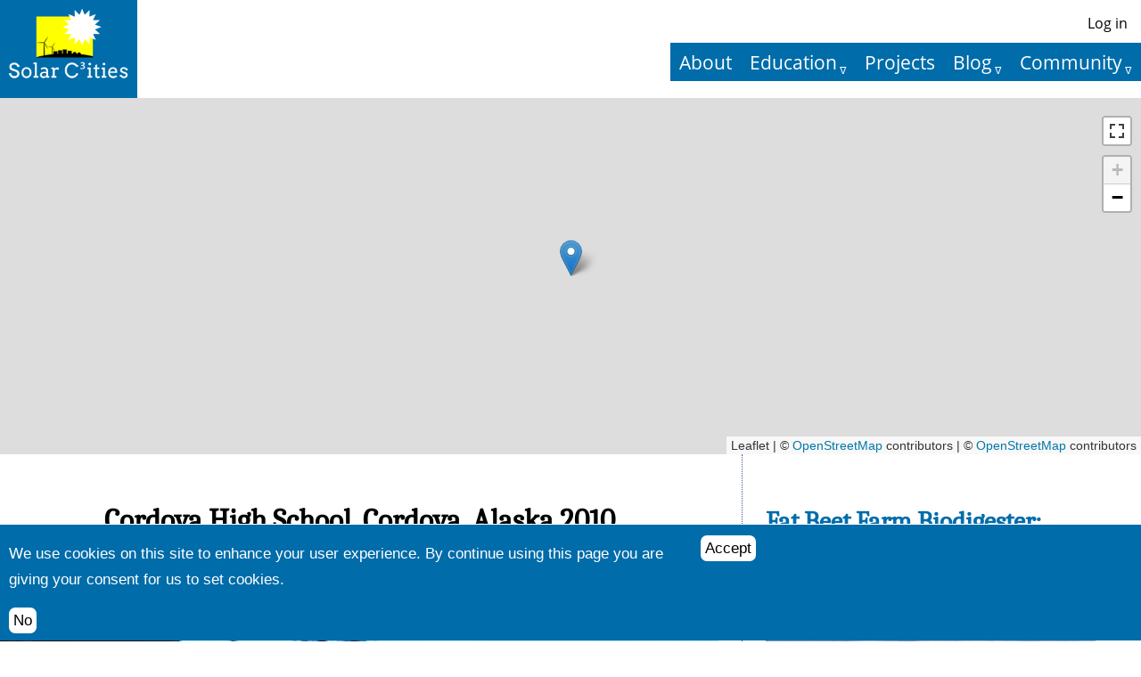

--- FILE ---
content_type: text/html; charset=UTF-8
request_url: https://www.solarcities.eu/projects/cordova-high-school-cordova-alaska-2010
body_size: 9461
content:
<!DOCTYPE html><html lang="en" dir="ltr" prefix="og: https://ogp.me/ns#"><head><meta charset="utf-8" /><script>var _paq = _paq || [];(function(){var u=(("https:" == document.location.protocol) ? "https://www.new-tronic.com/nlytics/" : "https://www.new-tronic.com/nlytics/");_paq.push(["setSiteId", "23"]);_paq.push(["setTrackerUrl", u+"matomo.php"]);_paq.push(["setDoNotTrack", 1]);if (!window.matomo_search_results_active) {_paq.push(["trackPageView"]);}_paq.push(["setIgnoreClasses", ["no-tracking","colorbox"]]);_paq.push(["enableLinkTracking"]);var d=document,g=d.createElement("script"),s=d.getElementsByTagName("script")[0];g.type="text/javascript";g.defer=true;g.async=true;g.src=u+"matomo.js";s.parentNode.insertBefore(g,s);})();</script><meta name="keywords" content="digester,biogas,TH Culhane," /><meta name="icbm" content="60.540065;-145.758402" /><meta name="geo.position" content="60.540065;-145.758402" /><link rel="canonical" href="https://www.solarcities.eu/projects/cordova-high-school-cordova-alaska-2010" /><link rel="shortlink" href="https://www.solarcities.eu/node/335" /><link rel="image_src" href="https://www.solarcities.eu/sites/solarcities.eu/files/styles/fullhd/public/image/project/digestors3.jpg?itok=oM8kBvT2" /><meta property="og:site_name" content="Solar C³ITIES" /><meta property="og:type" content="digester" /><meta property="og:url" content="https://www.solarcities.eu/projects/cordova-high-school-cordova-alaska-2010" /><meta property="og:title" content="Cordova High School, Cordova, Alaska 2010" /><meta property="og:image" content="https://www.solarcities.eu/sites/solarcities.eu/files/styles/fullhd/public/image/project/digestors3.jpg?itok=oM8kBvT2" /><meta name="twitter:card" content="summary_large_image" /><meta name="twitter:title" content="Cordova High School, Cordova, Alaska 2010" /><meta name="twitter:image" content="https://www.solarcities.eu/sites/solarcities.eu/files/styles/fullhd/public/image/project/digestors3.jpg?itok=oM8kBvT2" /><meta name="MobileOptimized" content="width" /><meta name="HandheldFriendly" content="true" /><meta name="viewport" content="width=device-width, initial-scale=1.0" /><style>
.disagree-button.eu-cookie-compliance-more-button:focus,
.eu-cookie-compliance-agree-button:focus,
.eu-cookie-compliance-default-button:focus,
.eu-cookie-compliance-hide-button:focus,
.eu-cookie-compliance-more-button-thank-you:focus,
.eu-cookie-withdraw-button:focus,
.eu-cookie-compliance-save-preferences-button:focus { outline: 3px solid #f00; }</style><link rel="icon" href="/themes/solarcities/favicon.ico" type="image/vnd.microsoft.icon" /><title>Cordova High School, Cordova, Alaska 2010 | Solar C³ITIES</title><link rel="stylesheet" media="all" href="/sites/solarcities.eu/files/css/css_Dj1y0taUYt4yMoNmS9y4Hfp6ByZMxVcT29HkBOpMksQ.css?delta=0&amp;language=en&amp;theme=solarcities&amp;include=[base64]" /><link rel="stylesheet" media="all" href="https://unpkg.com/leaflet@1.8.0/dist/leaflet.css" /><link rel="stylesheet" media="all" href="/sites/solarcities.eu/files/css/css_7WGA7513fYveCvwDLqXNU4qtCTjADpti7e0BR4eOEuE.css?delta=2&amp;language=en&amp;theme=solarcities&amp;include=[base64]" /><link rel="stylesheet" media="all" href="https://api.mapbox.com/mapbox.js/plugins/leaflet-fullscreen/v1.0.1/leaflet.fullscreen.css" /><link rel="stylesheet" media="all" href="//unpkg.com/leaflet-gesture-handling@1.2.1/dist/leaflet-gesture-handling.min.css" /><link rel="stylesheet" media="all" href="/sites/solarcities.eu/files/css/css_xkikpJ_GRPEodQhX7CiSeStw3Sz4WNZnBq36iPESQZw.css?delta=5&amp;language=en&amp;theme=solarcities&amp;include=[base64]" /><link rel="stylesheet" media="all" href="/sites/solarcities.eu/files/css/css_Mzlp9iBapgSh1o1_1cfEISHfy17yv140VQPr2gpOUB0.css?delta=6&amp;language=en&amp;theme=solarcities&amp;include=[base64]" /><script src="https://unpkg.com/leaflet@1.8.0/dist/leaflet.js"></script><script src="https://api.mapbox.com/mapbox.js/plugins/leaflet-fullscreen/v1.0.1/Leaflet.fullscreen.min.js"></script><script src="//unpkg.com/leaflet-gesture-handling@1.2.1/dist/leaflet-gesture-handling.min.js"></script></head><body class="path-node page-node-type-projects sidebar-second"> <a href="#main-content" class="visually-hidden focusable skip-link" rel="nofollow"> Skip to main content </a><div class="dialog-off-canvas-main-canvas" data-off-canvas-main-canvas><div class="layout-container"> <header role="banner" id="header"><div id="header-inner"><div class="region region-header"><div id="block-sitebranding" class="block block-system block-system-branding-block"><div class="block-inner"> <a href="/" rel="home" class="site-logo"> <img src="/sites/solarcities.eu/files/logo%20%281%29.png" alt="Home" /> </a><div class="name-slogan"></div></div></div></div><div class="combined menus"><div class="region region-user-bar"> <nav role="navigation" aria-labelledby="block-solarcities-account-menu-menu" id="block-solarcities-account-menu" class="block block-menu navigation menu--account"><h2 class="visually-hidden" id="block-solarcities-account-menu-menu">User account menu</h2><ul class="menu"><li class="menu-item"> <a href="/user/login" data-drupal-link-system-path="user/login">Log in</a></li></ul> </nav></div><div class="region region-menu-bar"> <nav role="navigation" aria-labelledby="block-solarcities-main-menu-menu" id="block-solarcities-main-menu" class="block block-menu navigation menu--main"><h2 class="visually-hidden" id="block-solarcities-main-menu-menu">Main navigation</h2><ul class="menu"><li class="menu-item"> <a href="/content/our-mission" data-drupal-link-system-path="node/165">About</a></li><li class="menu-item menu-item--expanded"> <a href="/education" data-drupal-link-system-path="education">Education</a><ul class="menu"><li class="menu-item"> <a href="/downloads" data-drupal-link-system-path="downloads">Downloads</a></li><li class="menu-item"> <a href="/content/links">Links</a></li><li class="menu-item"> <a href="https://www.youtube.com/channel/UCYVInhMy5GEl0GQW1EgzvEg">Videos</a></li></ul></li><li class="menu-item"> <a href="/projects" data-drupal-link-system-path="projects">Projects</a></li><li class="menu-item menu-item--expanded"> <a href="/blog" data-drupal-link-system-path="blog">Blog</a><ul class="menu"><li class="menu-item"> <a href="/press" data-drupal-link-system-path="press">Press</a></li></ul></li><li class="menu-item menu-item--expanded"> <a href="https://biogascentral.net">Community</a><ul class="menu"><li class="menu-item"> <a href="https://www.facebook.com/groups/methanogens/" title="">Facebook Group</a></li></ul></li></ul> </nav></div></div></div> </header><div class="region region-featured"><div data-drupal-messages-fallback class="hidden"></div><div class="views-element-container block block-views block-views-blockprojects-block-4" id="block-views-block-projects-block-4"><div class="block-inner"><div><div class="view view-projects view-id-projects view-display-id-block_4 js-view-dom-id-6a8cd12293792ce5a5fe630d06ddb867ce7d02567f79bb5a220e08812882255d"><div class="v-content"><div class="geolocation-map-wrapper" id="6a8cd12293792ce5a5fe630d06ddb867ce7d02567f79bb5a220e08812882255d" data-map-type="leaflet"><div class="geolocation-map-controls"><div class="geolocation-map-control leaflet_control_fullscreen" data-control-position="topright"></div></div><div class="geolocation-map-container js-show"></div><div data-views-row-index="0" class="geolocation-location js-hide" id="6961224c17d73" data-lat="60.540065" data-lng="-145.758402" data-set-marker="true" typeof="Place"> <span property="geo" typeof="GeoCoordinates"><meta property="latitude" content="60.540065" /><meta property="longitude" content="-145.758402" /> </span><h2 class="location-title" property="name">Cordova High School, Cordova, Alaska 2010</h2><div class="location-content"><div class="views-field views-field-title"><h2 class="field-content"><a href="/projects/cordova-high-school-cordova-alaska-2010" hreflang="en">Cordova High School, Cordova, Alaska 2010</a></h2></div><div class="views-field views-field-field-bundl-image"><div class="field-content"> <a href="/projects/cordova-high-school-cordova-alaska-2010" hreflang="en"><img loading="lazy" src="/sites/solarcities.eu/files/styles/grid/public/image/project/digestors3.jpg?itok=elS5Cmpi" width="370" height="278" alt="" title=" 3 of the 6 Solar CITIES designed gas collectors and water displacement pressure tanks built with Adam Low&#039;s science club students, implemented at Cordova High School. Later they were replaced by a floating gas collector" class="image-style-grid" /></a></div></div><div class="views-field views-field-field-geolocation"><div class="field-content"><span typeof="Place"> <span property="geo" typeof="GeoCoordinates"><meta property="latitude" content="60.540065"><meta property="longitude" content="-145.758402"> </span> <span class="geolocation-latlng">60.540065, -145.758402</span></span></div></div></div></div></div></div></div></div></div></div></div> <main role="main"> <a id="main-content" tabindex="-1"></a><div class="layout-content"><div class="region region-content"><div id="block-solarcities-page-title" class="block block-core block-page-title-block"><div class="block-inner"><h1 class="page-title"><span class="field field--name-title field--type-string field--label-hidden">Cordova High School, Cordova, Alaska 2010</span></h1></div></div><div id="block-solarcities-solarcities-system-main" class="block block-system block-system-main-block"><div class="block-inner"> <article data-history-node-id="335" class="node node--type-projects node--view-mode-full"> <footer class="node__meta"><div class="node__submitted"> Submitted by <span class="field field--name-uid field--type-entity-reference field--label-hidden"><span>innoventor</span></span> on <span class="field field--name-created field--type-created field--label-hidden"><time datetime="2010-01-16T17:32:03+01:00" title="Saturday, January 16, 2010 - 17:32" class="datetime">Sat, 01/16/2010 - 17:32</time></span></div> </footer><div class="node__content"><div class="f f--name-field-bundl-image f--type-image f--label-hidden f-item"> <img loading="lazy" src="/sites/solarcities.eu/files/styles/frontslide/public/image/project/digestors3.jpg?itok=E38-dDQp" width="1140" height="855" alt="" title=" 3 of the 6 Solar CITIES designed gas collectors and water displacement pressure tanks built with Adam Low&#039;s science club students, implemented at Cordova High School. Later they were replaced by a floating gas collector" class="image-style-frontslide" /></div><div class="clearfix text-formatted f f--name-field-project-body f--type-text-with-summary f--label-hidden f-item"><p>At the end of 2009 and beginning of 2010 the Culhanes joined Dr. Katey Walter Anthony and her husband Peter Anthony and high school science teacher Adam Low and built an experimental biogas set up in a 40 ft. conex container in the back of Cordova High School, using the 3 IBC system that Culhane, Fathy and Rimoin had designed at Sekem in Egypt in preparation for bringing small scale biogas to colder climates.</p><p>Katey and T.H. had received the first Blackstone Ranch Foundation/National Geographic Innovation Challenge Grant to see if they could harness psychrophilic microbes responsible for climate changing methane release in the permafrost and improve the prospects for temperate zone and arctic zone biodigesters to offset fossil fuel use.</p><p>&nbsp;</p></div><div class="f f--name-field-project-content f--type-entity-reference-revisions f--label-hidden f-items"><div class="f-item"><div class="p p-type-single-image-1 p-vm-full p-id-126" class="p p-type-single-image-1 p-vm-full p-id-126" id="p-id-126" ><div class="p-col"><div class="container-inline f f--name-field-bundl-image f--type-image f--label-hidden f-item"><a class="lightbox" data-imagelightbox="g" data-ilb2-caption="Inside the conex six digesters were kept in two separate rooms -- 3 in the 15 C room and 3 in the 25 C room. In each room one digester had psychophiles only, one had mesophiles only and one had a mix of both types of methanogens. The mixed tanks outperformed the others." href="https://www.solarcities.eu/sites/solarcities.eu/files/styles/frontslide/public/digestorsinside.jpg?itok=p7u4txUG"><img class="imagelightbox image-style-frontslide" src="/sites/solarcities.eu/files/styles/frontslide/public/digestorsinside.jpg?itok=p7u4txUG" width="1140" height="855" alt="" title="Inside the conex six digesters were kept in two separate rooms -- 3 in the 15 C room and 3 in the 25 C room. In each room one digester had psychophiles only, one had mesophiles only and one had a mix of both types of methanogens. The mixed tanks outperformed the others." loading="lazy" /></a></div></div></div></div></div><div class="f f--name-field-project-date f--type-datetime f--label-inline clearfix"><div class="field__label">Event date</div><div class="f-item"><time datetime="2010-01-16T12:00:00Z" class="datetime">Saturday, January 16, 2010 - 12:00</time></div></div><div class="f f--name-field-project-tags f--type-entity-reference f--label-hidden f-items"><div class="f-item"><a href="/projects/3-ibc-water-displacement-system" hreflang="en">3 IBC Water Displacement System</a></div></div> <section class="field field--name-comment-node-projects field--type-comment field--label-hidden comment-wrapper"> </section><div class="node__links"><ul class="links inline"><li></li></ul></div></div></article></div></div></div></div> <aside class="layout-3col__right-sidebar" role="complementary"><div class="region region-sidebar-second"><div class="views-element-container block block-views block-views-blockprojects-block-3" id="block-views-block-projects-block-3"><div class="block-inner"><div><div class="view view-projects view-id-projects view-display-id-block_3 js-view-dom-id-319fa8a975e4569c456ec6eb226ee3cc96ed126dada7274100e01617ae2dd1bd"><div class="v-content"><div class="v-row" ><div class="views-field views-field-title"><h2 class="field-content"><a href="/projects/fat-beet-farm-biodigester-floridas-first-commercial-restaurant-scale-puxin-biogas-system" hreflang="en">Fat Beet Farm Biodigester: Florida&#039;s first Commercial Restaurant Scale Puxin Biogas System </a></h2></div><div class="views-field views-field-field-bundl-image"><div class="field-content"> <a href="/projects/fat-beet-farm-biodigester-floridas-first-commercial-restaurant-scale-puxin-biogas-system" hreflang="en"><img loading="lazy" src="/sites/solarcities.eu/files/styles/grid/public/image/project/fatbeet1.jpg?itok=rPXylIg_" width="370" height="278" alt="&quot;Black Beauty&quot;" title="&quot;Black Beauty&quot;" class="image-style-grid" /></a></div></div><div class="views-field views-field-field-project-body"><div class="field-content"><p>Fat Beet Farm is the food service commissary and microgreen hydroponic and raised bed production farm serving the 5 Curci Family Noble Crust restaurants in Tampa.&nbsp;<br><br>Located in Oldsmar near the bridge to Dunedin and the Race Track, not far from the University of South Florida,&nbsp; Fat Beet Farm serves as a sustainable practice model for the Food Energy Water Nexus Zero Waste Initiative where Patel College Interns work for credit to put sustainable development theory into practice.</p><p>&nbsp;</p></div></div><div class="views-field views-field-view-node"><span class="field-content node-readmore"><a href="/projects/fat-beet-farm-biodigester-floridas-first-commercial-restaurant-scale-puxin-biogas-system" hreflang="en">Read more</a></span></div><div class="views-field views-field-edit-node"><span class="field-content"></span></div></div><div class="v-row" ><div class="views-field views-field-title"><h2 class="field-content"><a href="/projects/catawba-college-sustainability-department-greenhouse-build" hreflang="en">Catawba College Sustainability Department Greenhouse build</a></h2></div><div class="views-field views-field-field-bundl-image"><div class="field-content"> <a href="/projects/catawba-college-sustainability-department-greenhouse-build" hreflang="en"><img loading="lazy" src="/sites/solarcities.eu/files/styles/grid/public/image/project/catawba1.jpg?itok=01w_Uas-" width="370" height="278" alt="Twin Dragons of Catawba" title="Twin Dragons of Catawba" class="image-style-grid" /></a></div></div><div class="views-field views-field-field-project-body"><div class="field-content"><p>Working with fellow National Geographic Explorer Dr. Luke Dollar, Chair of the&nbsp;Center for the Environment and Catawba College's Department of Environment and Sustainability and his students, T.H. and Enas Culhane built a "twin dragon" Solar CITIES IBC tank digester system with floating IBC tank gas holder inside the greenhouse on campus. The system has 100 foot of pex coil in each tank connected to a propane gas water heater to circulate hot water in the system and will eventually be switched to biogas.&nbsp;</p></div></div><div class="views-field views-field-view-node"><span class="field-content node-readmore"><a href="/projects/catawba-college-sustainability-department-greenhouse-build" hreflang="en">Read more</a></span></div><div class="views-field views-field-edit-node"><span class="field-content"></span></div></div></div></div></div></div></div></div> </aside> </main> <footer role="contentinfo" class="footer twoinarow bg-first p-10 p-50-0"><div class="region region-footer"> <nav role="navigation" aria-labelledby="block-footer-menu" id="block-footer" class="block block-menu navigation menu--footer"><h2 class="visually-hidden" id="block-footer-menu">Footer</h2><ul class="menu"><li class="menu-item"> <a href="/content/privacy-policy" data-drupal-link-system-path="node/507">Privacy Policy</a></li></ul> </nav><div id="block-websiteby" class="block block-block-content block-block-contente51819f7-e464-4224-881b-bb8b0afe05df"><div class="block-inner"><div class="clearfix text-formatted f f--name-body f--type-text-with-summary f--label-hidden f-item"><p><a href="http://new-tronic.com">Solar C³ITIES website by:</a><br><a href="http://www.chaseandsnow.com" target="_blank" title="Chase and Snow Webdesign"><img alt="Logo Chase and Snow" data-entity-type data-entity-uuid src="https://www.chaseandsnow.com/themes/dj2019/logo.svg"></a></p></div></div></div></div> </footer></div><script async src="https://pagead2.googlesyndication.com/pagead/js/adsbygoogle.js?client=ca-pub-5060999378489450"
crossorigin="anonymous"></script></div><script type="application/json" data-drupal-selector="drupal-settings-json">{"path":{"baseUrl":"\/","pathPrefix":"","currentPath":"node\/335","currentPathIsAdmin":false,"isFront":false,"currentLanguage":"en"},"pluralDelimiter":"\u0003","suppressDeprecationErrors":true,"ajaxPageState":{"libraries":"[base64]","theme":"solarcities","theme_token":null},"ajaxTrustedUrl":[],"matomo":{"disableCookies":false,"trackMailto":true},"eu_cookie_compliance":{"cookie_policy_version":"1.0.0","popup_enabled":true,"popup_agreed_enabled":false,"popup_hide_agreed":false,"popup_clicking_confirmation":true,"popup_scrolling_confirmation":false,"popup_html_info":"\u003Cdiv aria-labelledby=\u0022popup-text\u0022  class=\u0022eu-cookie-compliance-banner eu-cookie-compliance-banner-info eu-cookie-compliance-banner--default\u0022\u003E\n  \u003Cdiv class=\u0022popup-content info eu-cookie-compliance-content\u0022\u003E\n        \u003Cdiv id=\u0022popup-text\u0022 class=\u0022eu-cookie-compliance-message\u0022 role=\u0022document\u0022\u003E\n      \u003Cp\u003EWe use cookies on this site to enhance your user experience. By continue using this page you are giving your consent for us to set cookies.\u003C\/p\u003E\n\n              \u003Cbutton type=\u0022button\u0022 class=\u0022find-more-button eu-cookie-compliance-more-button\u0022\u003ENo \u003C\/button\u003E\n          \u003C\/div\u003E\n\n    \n    \u003Cdiv id=\u0022popup-buttons\u0022 class=\u0022eu-cookie-compliance-buttons\u0022\u003E\n            \u003Cbutton type=\u0022button\u0022 class=\u0022agree-button eu-cookie-compliance-default-button\u0022\u003EAccept\u003C\/button\u003E\n          \u003C\/div\u003E\n  \u003C\/div\u003E\n\u003C\/div\u003E","use_mobile_message":false,"mobile_popup_html_info":"\u003Cdiv aria-labelledby=\u0022popup-text\u0022  class=\u0022eu-cookie-compliance-banner eu-cookie-compliance-banner-info eu-cookie-compliance-banner--default\u0022\u003E\n  \u003Cdiv class=\u0022popup-content info eu-cookie-compliance-content\u0022\u003E\n        \u003Cdiv id=\u0022popup-text\u0022 class=\u0022eu-cookie-compliance-message\u0022 role=\u0022document\u0022\u003E\n      \n              \u003Cbutton type=\u0022button\u0022 class=\u0022find-more-button eu-cookie-compliance-more-button\u0022\u003ENo \u003C\/button\u003E\n          \u003C\/div\u003E\n\n    \n    \u003Cdiv id=\u0022popup-buttons\u0022 class=\u0022eu-cookie-compliance-buttons\u0022\u003E\n            \u003Cbutton type=\u0022button\u0022 class=\u0022agree-button eu-cookie-compliance-default-button\u0022\u003EAccept\u003C\/button\u003E\n          \u003C\/div\u003E\n  \u003C\/div\u003E\n\u003C\/div\u003E","mobile_breakpoint":768,"popup_html_agreed":false,"popup_use_bare_css":true,"popup_height":"auto","popup_width":"100%","popup_delay":1000,"popup_link":"\/content\/privacy-policy","popup_link_new_window":true,"popup_position":false,"fixed_top_position":false,"popup_language":"en","store_consent":false,"better_support_for_screen_readers":false,"cookie_name":"","reload_page":false,"domain":"","domain_all_sites":false,"popup_eu_only":false,"popup_eu_only_js":false,"cookie_lifetime":100,"cookie_session":0,"set_cookie_session_zero_on_disagree":0,"disagree_do_not_show_popup":false,"method":"default","automatic_cookies_removal":true,"allowed_cookies":"","withdraw_markup":"\u003Cbutton type=\u0022button\u0022 class=\u0022eu-cookie-withdraw-tab\u0022\u003EPrivacy settings\u003C\/button\u003E\n\u003Cdiv aria-labelledby=\u0022popup-text\u0022 class=\u0022eu-cookie-withdraw-banner\u0022\u003E\n  \u003Cdiv class=\u0022popup-content info eu-cookie-compliance-content\u0022\u003E\n    \u003Cdiv id=\u0022popup-text\u0022 class=\u0022eu-cookie-compliance-message\u0022 role=\u0022document\u0022\u003E\n      \u003Cp\u003E\u0026lt;h2\u0026gt;We use cookies on this site to enhance your user experience\u0026lt;\/h2\u0026gt;\u0026lt;p\u0026gt;You have given your consent for us to set cookies.\u0026lt;\/p\u0026gt;\u003C\/p\u003E\n\n    \u003C\/div\u003E\n    \u003Cdiv id=\u0022popup-buttons\u0022 class=\u0022eu-cookie-compliance-buttons\u0022\u003E\n      \u003Cbutton type=\u0022button\u0022 class=\u0022eu-cookie-withdraw-button \u0022\u003EWithdraw consent\u003C\/button\u003E\n    \u003C\/div\u003E\n  \u003C\/div\u003E\n\u003C\/div\u003E","withdraw_enabled":false,"reload_options":0,"reload_routes_list":"","withdraw_button_on_info_popup":false,"cookie_categories":[],"cookie_categories_details":[],"enable_save_preferences_button":true,"cookie_value_disagreed":"0","cookie_value_agreed_show_thank_you":"1","cookie_value_agreed":"2","containing_element":"body","settings_tab_enabled":false,"olivero_primary_button_classes":"","olivero_secondary_button_classes":"","close_button_action":"close_banner","open_by_default":true,"modules_allow_popup":true,"hide_the_banner":false,"geoip_match":true,"unverified_scripts":[]},"imagelightbox":{"image_style":"frontslide","imagelightbox_image_style":"frontslide","captions_source":"image_title","inline":"1","label":"hidden","buttons":true,"lightmode":false,"navigation":false,"activity":false},"geolocation":{"maps":{"6a8cd12293792ce5a5fe630d06ddb867ce7d02567f79bb5a220e08812882255d":{"map_center":{"fit_bounds":{"map_center_id":"fit_bounds","option_id":"fit_bounds","settings":{"min_zoom":12,"reset_zoom":false},"weight":1}},"settings":{"leaflet_settings":{"map_features":{"leaflet_control_zoom":{"enabled":true,"weight":0,"settings":{"position":"topright"}},"leaflet_control_attribution":{"enabled":true,"settings":{"position":"bottomright","prefix":"Leaflet"},"weight":0},"leaflet_marker_popup":{"enabled":false,"weight":0,"settings":{"info_auto_display":false,"max_width":300,"min_width":50,"max_height":0,"auto_pan":true,"keep_in_view":false,"close_button":true,"auto_close":true,"close_on_escape_key":true,"class_name":""}},"leaflet_client_location_indicator":{"weight":0,"enabled":false},"leaflet_disable_user_interaction":{"weight":0,"enabled":false},"geolocation_shapes":{"weight":0,"settings":{"remove_markers":false,"polyline":true,"polyline_title":"","strokeColor":"#FF0000","strokeOpacity":0.8,"strokeWidth":"2","polygon":false,"polygon_title":"","fillColor":"#FF0000","fillOpacity":0.35},"enabled":false},"leaflet_gesture_handling":{"weight":0,"enabled":true,"settings":[]},"leaflet_rotate":{"weight":0,"settings":{"display_control":true,"bearing":0},"enabled":false},"leaflet_control_fullscreen":{"weight":0,"settings":{"position":"topright"},"enabled":true},"leaflet_control_geocoder":{"weight":0,"settings":{"position":"topright","geocoder":"photon","settings":{"label":"Address","description":"Enter an address to be localized.","autocomplete_min_length":1,"location_priority":{"lat":null,"lng":null},"remove_duplicates":false}},"enabled":false},"leaflet_control_locate":{"weight":0,"settings":{"position":"topright"},"enabled":false},"leaflet_control_recenter":{"weight":0,"settings":{"position":"topright"},"enabled":false},"leaflet_control_scale":{"weight":0,"settings":{"position":"topright","metric":true,"imperial":true},"enabled":false},"leaflet_control_layer":{"weight":0,"settings":{"position":"topright","default_label":"Default","tile_layer_providers":{"OpenStreetMap":{"OpenStreetMap Mapnik":{"checkbox":false,"label":""},"OpenStreetMap BlackAndWhite":{"checkbox":false,"label":""},"OpenStreetMap DE":{"checkbox":false,"label":""},"OpenStreetMap CH":{"checkbox":false,"label":""},"OpenStreetMap France":{"checkbox":false,"label":""},"OpenStreetMap HOT":{"checkbox":false,"label":""},"OpenStreetMap BZH":{"checkbox":false,"label":""}},"OpenTopoMap":{"OpenTopoMap":{"checkbox":false,"label":""}},"Thunderforest":{"Thunderforest OpenCycleMap":{"checkbox":false,"label":""},"Thunderforest Transport":{"checkbox":false,"label":""},"Thunderforest TransportDark":{"checkbox":false,"label":""},"Thunderforest SpinalMap":{"checkbox":false,"label":""},"Thunderforest Landscape":{"checkbox":false,"label":""},"Thunderforest Outdoors":{"checkbox":false,"label":""},"Thunderforest Pioneer":{"checkbox":false,"label":""}},"OpenMapSurfer":{"OpenMapSurfer Roads":{"checkbox":false,"label":""},"OpenMapSurfer Grayscale":{"checkbox":false,"label":""}},"Hydda":{"Hydda Full":{"checkbox":false,"label":""},"Hydda Base":{"checkbox":false,"label":""}},"MapBox":{"MapBox":{"checkbox":false,"label":""}},"Stamen":{"Stamen Toner":{"checkbox":false,"label":""},"Stamen TonerBackground":{"checkbox":false,"label":""},"Stamen TonerLite":{"checkbox":false,"label":""},"Stamen Watercolor":{"checkbox":false,"label":""},"Stamen Terrain":{"checkbox":false,"label":""},"Stamen TerrainBackground":{"checkbox":false,"label":""},"Stamen TopOSMRelief":{"checkbox":false,"label":""}},"Esri":{"Esri WorldStreetMap":{"checkbox":false,"label":""},"Esri DeLorme":{"checkbox":false,"label":""},"Esri WorldTopoMap":{"checkbox":false,"label":""},"Esri WorldImagery":{"checkbox":false,"label":""},"Esri WorldTerrain":{"checkbox":false,"label":""},"Esri WorldShadedRelief":{"checkbox":false,"label":""},"Esri WorldPhysical":{"checkbox":false,"label":""},"Esri OceanBasemap":{"checkbox":false,"label":""},"Esri NatGeoWorldMap":{"checkbox":false,"label":""},"Esri WorldGrayCanvas":{"checkbox":false,"label":""}},"HERE":{"HERE normalDay":{"checkbox":false,"label":""},"HERE normalDayCustom":{"checkbox":false,"label":""},"HERE normalDayGrey":{"checkbox":false,"label":""},"HERE normalDayMobile":{"checkbox":false,"label":""},"HERE normalDayGreyMobile":{"checkbox":false,"label":""},"HERE normalDayTransit":{"checkbox":false,"label":""},"HERE normalDayTransitMobile":{"checkbox":false,"label":""},"HERE normalNight":{"checkbox":false,"label":""},"HERE normalNightMobile":{"checkbox":false,"label":""},"HERE normalNightGrey":{"checkbox":false,"label":""},"HERE normalNightGreyMobile":{"checkbox":false,"label":""},"HERE normalNightTransit":{"checkbox":false,"label":""},"HERE normalNightTransitMobile":{"checkbox":false,"label":""},"HERE redcuedDay":{"checkbox":false,"label":""},"HERE redcuedNight":{"checkbox":false,"label":""},"HERE basicMap":{"checkbox":false,"label":""},"HERE mapLabels":{"checkbox":false,"label":""},"HERE trafficFlow":{"checkbox":false,"label":""},"HERE carnavDayGrey":{"checkbox":false,"label":""},"HERE hybridDayMobile":{"checkbox":false,"label":""},"HERE hybridDayTransit":{"checkbox":false,"label":""},"HERE hybridDayGrey":{"checkbox":false,"label":""},"HERE pedestrianDay":{"checkbox":false,"label":""},"HERE pedestrianNight":{"checkbox":false,"label":""},"HERE satelliteDay":{"checkbox":false,"label":""},"HERE terrainDay":{"checkbox":false,"label":""},"HERE terrainDayMobile":{"checkbox":false,"label":""}},"FreeMapSK":{"FreeMapSK":{"checkbox":false,"label":""}},"MtbMap":{"MtbMap":{"checkbox":false,"label":""}},"CartoDB":{"CartoDB Positron":{"checkbox":false,"label":""},"CartoDB PositronNoLabels":{"checkbox":false,"label":""},"CartoDB PositronOnlyLabels":{"checkbox":false,"label":""},"CartoDB DarkMatter":{"checkbox":false,"label":""},"CartoDB DarkMatterNoLabels":{"checkbox":false,"label":""},"CartoDB DarkMatterOnlyLabels":{"checkbox":false,"label":""},"CartoDB Voyager":{"checkbox":false,"label":""},"CartoDB VoyagerNoLabels":{"checkbox":false,"label":""},"CartoDB VoyagerOnlyLabels":{"checkbox":false,"label":""},"CartoDB VoyagerLabelsUnder":{"checkbox":false,"label":""}},"HikeBike":{"HikeBike":{"checkbox":false,"label":""},"HikeBike HillShading":{"checkbox":false,"label":""}},"BasemapAT":{"BasemapAT basemap":{"checkbox":false,"label":""},"BasemapAT grau":{"checkbox":false,"label":""},"BasemapAT overlay":{"checkbox":false,"label":""},"BasemapAT highdpi":{"checkbox":false,"label":""},"BasemapAT orthofoto":{"checkbox":false,"label":""}},"NLS":{"NLS":{"checkbox":false,"label":""}},"GeoportailFrance":{"GeoportailFrance parcels":{"checkbox":false,"label":""},"GeoportailFrance ignMaps":{"checkbox":false,"label":""},"GeoportailFrance maps":{"checkbox":false,"label":""},"GeoportailFrance orthos":{"checkbox":false,"label":""}}},"tile_providers_options":{"Thunderforest":{"apikey":""},"MapBox":{"accessToken":""},"HERE":{"app_id":"","app_code":""},"GeoportailFrance":{"apikey":""}}},"enabled":false},"leaflet_marker_clusterer":{"weight":0,"settings":{"cluster_settings":{"show_coverage_on_hover":true,"zoom_to_bounds_on_click":true},"disable_clustering_at_zoom":16,"custom_marker_settings":""},"enabled":false},"leaflet_marker_icon":{"weight":0,"settings":{"marker_shadow_path":"","marker_icon_path":"","icon_size":{"width":null,"height":null},"icon_anchor":{"x":null,"y":null},"popup_anchor":{"x":0,"y":0},"shadow_size":{"width":null,"height":null},"shadow_anchor":{"x":null,"y":null}},"enabled":false},"geolocation_marker_scroll_to_id":{"weight":0,"settings":{"scroll_target_id":""},"enabled":false},"leaflet_marker_zoom_and_animate":{"weight":0,"settings":{"marker_zoom_anchor_id":""},"enabled":false},"leaflet_max_bounds":{"weight":0,"settings":{"north":null,"south":null,"east":null,"west":null},"enabled":false},"leaflet_custom_tile_layer":{"weight":0,"settings":{"tile_layer_url":"https:\/\/{s}.tactile.chaseandsnow.fi\/mapnik\/{z}\/{x}\/{y}.png","tile_layer_attribution":"\u0026copy; \u003Ca href=\u0022https:\/\/osm.org\/copyright\u0022\u003EOpenStreetMap\u003C\/a\u003E contributors","tile_layer_subdomains":"abc","tile_layer_zoom":12},"enabled":true},"leaflet_tile_layer_overlay":{"weight":0,"settings":{"tile_layer_overlay":"OpenInfraMap.Power"},"enabled":false},"leaflet_tile_layer":{"weight":0,"settings":{"tile_layer_provider":"OpenStreetMap Mapnik","tile_provider_options":{"Thunderforest":{"apikey":""},"MapBox":{"accessToken":""},"HERE":{"app_id":"","app_code":""},"GeoportailFrance":{"apikey":""}}},"enabled":false},"leaflet_wms":{"weight":0,"settings":{"url":"","version":"1.1.1","layers":"","styles":"","srs":"","format":"image\/jpeg","transparent":false,"identify":false},"enabled":false}},"zoom":10,"height":"400px","width":"100%","crs":"EPSG3857","preferCanvas":false,"zoomSnap":1,"zoomDelta":1,"trackResize":true,"boxZoom":true,"doubleClickZoom":true,"dragging":true,"zoomAnimation":true,"zoomAnimationThreshold":4,"fadeAnimation":true,"markerZoomAnimation":true,"inertia":false,"inertiaDeceleration":3000,"easeLinearity":0.2,"worldCopyJump":false,"maxBoundsViscosity":0,"keyboard":true,"keyboardPanDelta":80,"scrollWheelZoom":true,"wheelDebounceTime":40,"wheelPxPerZoomLevel":60,"tap":true,"tapTolerance":15,"touchZoom":true,"bounceAtZoomLimits":true}},"leaflet_control_zoom":{"enable":true,"position":"topright"},"leaflet_control_attribution":{"enable":true,"position":"bottomright","prefix":"Leaflet"},"leaflet_gesture_handling":{"enable":true},"leaflet_control_fullscreen":{"enable":true,"position":"topright"},"leaflet_custom_tile_layer":{"enable":true,"tileLayerUrl":"https:\/\/{s}.tactile.chaseandsnow.fi\/mapnik\/{z}\/{x}\/{y}.png","tileLayerAttribution":"\u0026copy; \u003Ca href=\u0022https:\/\/osm.org\/copyright\u0022\u003EOpenStreetMap\u003C\/a\u003E contributors","tileLayerSubdomains":"abc","tileLayerZoom":12}}}},"user":{"uid":0,"permissionsHash":"8bf7018295a686e55a44423465b28076fd704badd632e9f905dcd94dc5b0b15a"}}</script><script src="/sites/solarcities.eu/files/js/js_IjDIYri-TYgAqP3zk6D56HfLou_oD7RsNGkd2yRvRJo.js?scope=footer&amp;delta=0&amp;language=en&amp;theme=solarcities&amp;include=[base64]"></script></body></html>

--- FILE ---
content_type: text/html; charset=utf-8
request_url: https://www.google.com/recaptcha/api2/aframe
body_size: 267
content:
<!DOCTYPE HTML><html><head><meta http-equiv="content-type" content="text/html; charset=UTF-8"></head><body><script nonce="ph4i1TeGK0SyxZQLFtc1Rw">/** Anti-fraud and anti-abuse applications only. See google.com/recaptcha */ try{var clients={'sodar':'https://pagead2.googlesyndication.com/pagead/sodar?'};window.addEventListener("message",function(a){try{if(a.source===window.parent){var b=JSON.parse(a.data);var c=clients[b['id']];if(c){var d=document.createElement('img');d.src=c+b['params']+'&rc='+(localStorage.getItem("rc::a")?sessionStorage.getItem("rc::b"):"");window.document.body.appendChild(d);sessionStorage.setItem("rc::e",parseInt(sessionStorage.getItem("rc::e")||0)+1);localStorage.setItem("rc::h",'1769460588648');}}}catch(b){}});window.parent.postMessage("_grecaptcha_ready", "*");}catch(b){}</script></body></html>

--- FILE ---
content_type: text/css
request_url: https://www.solarcities.eu/sites/solarcities.eu/files/css/css_7WGA7513fYveCvwDLqXNU4qtCTjADpti7e0BR4eOEuE.css?delta=2&language=en&theme=solarcities&include=eJx9UFtuwzAMu5AbHylQbNYRKluGZXfLTr8gzbAWKPojPsQfkm7cyC9kcHTQDDNKsFNa34RLckHIbPNFI1zQhp21TMI_cBhzUL0xdshVmEqAf2fOCzW4BBUN1FmLf-JTpvr8mwV0FfSXzOm9zZ04XYeIhQaUj7G9Yh8Nl5VKPBpy3msLp7Uv-u1flKvUKDWqq_nYRiWZ_p1plDoWYVsRnalQC9wZ5pPoQnL5W9A268iPqe-ML_PHnbLGIfgFswSZ2Q
body_size: -206
content:
/* @license GPL-2.0-or-later https://www.drupal.org/licensing/faq */
.geolocation-map-container.leaflet-container .leaflet-pane{z-index:90;}.geolocation-map-container.leaflet-container .leaflet-top,.geolocation-map-container.leaflet-container .leaflet-bottom{z-index:110;}


--- FILE ---
content_type: text/css
request_url: https://www.solarcities.eu/sites/solarcities.eu/files/css/css_Mzlp9iBapgSh1o1_1cfEISHfy17yv140VQPr2gpOUB0.css?delta=6&language=en&theme=solarcities&include=eJx9UFtuwzAMu5AbHylQbNYRKluGZXfLTr8gzbAWKPojPsQfkm7cyC9kcHTQDDNKsFNa34RLckHIbPNFI1zQhp21TMI_cBhzUL0xdshVmEqAf2fOCzW4BBUN1FmLf-JTpvr8mwV0FfSXzOm9zZ04XYeIhQaUj7G9Yh8Nl5VKPBpy3msLp7Uv-u1flKvUKDWqq_nYRiWZ_p1plDoWYVsRnalQC9wZ5pPoQnL5W9A268iPqe-ML_PHnbLGIfgFswSZ2Q
body_size: 15125
content:
/* @license MIT https://github.com/necolas/normalize.css/blob/8.0.1/LICENSE.md */
html{line-height:1.15;-webkit-text-size-adjust:100%;}body{margin:0;}main{display:block;}h1{font-size:2em;margin:0.67em 0;}hr{box-sizing:content-box;height:0;overflow:visible;}pre{font-family:monospace,monospace;font-size:1em;}a{background-color:transparent;}abbr[title]{border-bottom:none;text-decoration:underline;text-decoration:underline dotted;}b,strong{font-weight:bolder;}code,kbd,samp{font-family:monospace,monospace;font-size:1em;}small{font-size:80%;}sub,sup{font-size:75%;line-height:0;position:relative;vertical-align:baseline;}sub{bottom:-0.25em;}sup{top:-0.5em;}img{border-style:none;}button,input,optgroup,select,textarea{font-family:inherit;font-size:100%;line-height:1.15;margin:0;}button,input{overflow:visible;}button,select{text-transform:none;}button,[type="button"],[type="reset"],[type="submit"]{-webkit-appearance:button;}button::-moz-focus-inner,[type="button"]::-moz-focus-inner,[type="reset"]::-moz-focus-inner,[type="submit"]::-moz-focus-inner{border-style:none;padding:0;}button:-moz-focusring,[type="button"]:-moz-focusring,[type="reset"]:-moz-focusring,[type="submit"]:-moz-focusring{outline:1px dotted ButtonText;}fieldset{padding:0.35em 0.75em 0.625em;}legend{box-sizing:border-box;color:inherit;display:table;max-width:100%;padding:0;white-space:normal;}progress{vertical-align:baseline;}textarea{overflow:auto;}[type="checkbox"],[type="radio"]{box-sizing:border-box;padding:0;}[type="number"]::-webkit-inner-spin-button,[type="number"]::-webkit-outer-spin-button{height:auto;}[type="search"]{-webkit-appearance:textfield;outline-offset:-2px;}[type="search"]::-webkit-search-decoration{-webkit-appearance:none;}::-webkit-file-upload-button{-webkit-appearance:button;font:inherit;}details{display:block;}summary{display:list-item;}template{display:none;}[hidden]{display:none;}
/* @license GPL-2.0-or-later https://www.drupal.org/licensing/faq */
.action-links{margin:1em 0;padding:0;list-style:none;}[dir="rtl"] .action-links{margin-right:0;}.action-links li{display:inline-block;margin:0 0.3em;}.action-links li:first-child{margin-left:0;}[dir="rtl"] .action-links li:first-child{margin-right:0;margin-left:0.3em;}.button-action{display:inline-block;padding:0.2em 0.5em 0.3em;text-decoration:none;line-height:160%;}.button-action::before{margin-left:-0.1em;padding-right:0.2em;content:"+";font-weight:900;}[dir="rtl"] .button-action::before{margin-right:-0.1em;margin-left:0;padding-right:0;padding-left:0.2em;}
.breadcrumb{padding-bottom:0.5em;}.breadcrumb ol{margin:0;padding:0;}[dir="rtl"] .breadcrumb ol{margin-right:0;}.breadcrumb li{display:inline;margin:0;padding:0;list-style-type:none;}.breadcrumb li::before{content:" \BB ";}.breadcrumb li:first-child::before{content:none;}
.button,.image-button{margin-right:1em;margin-left:1em;}.button:first-child,.image-button:first-child{margin-right:0;margin-left:0;}
.container-inline label::after,.container-inline .label::after{content:":";}.form-type-radios .container-inline label::after,.form-type-checkboxes .container-inline label::after{content:"";}.form-type-radios .container-inline .form-type-radio,.form-type-checkboxes .container-inline .form-type-checkbox{margin:0 1em;}.container-inline .form-actions,.container-inline.form-actions{margin-top:0;margin-bottom:0;}
details{margin-top:1em;margin-bottom:1em;border:1px solid #ccc;}details > .details-wrapper{padding:0.5em 1.5em;}summary{padding:0.2em 0.5em;cursor:pointer;}
.exposed-filters .filters{float:left;margin-right:1em;}[dir="rtl"] .exposed-filters .filters{float:right;margin-right:0;margin-left:1em;}.exposed-filters .form-item{margin:0 0 0.1em 0;padding:0;}.exposed-filters .form-item label{float:left;width:10em;font-weight:normal;}[dir="rtl"] .exposed-filters .form-item label{float:right;}.exposed-filters .form-select{width:14em;}.exposed-filters .current-filters{margin-bottom:1em;}.exposed-filters .current-filters .placeholder{font-weight:bold;font-style:normal;}.exposed-filters .additional-filters{float:left;margin-right:1em;}[dir="rtl"] .exposed-filters .additional-filters{float:right;margin-right:0;margin-left:1em;}
.field__label{font-weight:bold;}.field--label-inline .field__label,.field--label-inline .field__items{float:left;}.field--label-inline .field__label,.field--label-inline > .field__item,.field--label-inline .field__items{padding-right:0.5em;}[dir="rtl"] .field--label-inline .field__label,[dir="rtl"] .field--label-inline .field__items{padding-right:0;padding-left:0.5em;}.field--label-inline .field__label::after{content:":";}
form .field-multiple-table{margin:0;}form .field-multiple-table .field-multiple-drag{width:30px;padding-right:0;}[dir="rtl"] form .field-multiple-table .field-multiple-drag{padding-left:0;}form .field-multiple-table .field-multiple-drag .tabledrag-handle{padding-right:0.5em;}[dir="rtl"] form .field-multiple-table .field-multiple-drag .tabledrag-handle{padding-right:0;padding-left:0.5em;}form .field-add-more-submit{margin:0.5em 0 0;}.form-item,.form-actions{margin-top:1em;margin-bottom:1em;}tr.odd .form-item,tr.even .form-item{margin-top:0;margin-bottom:0;}.form-composite > .fieldset-wrapper > .description,.form-item .description{font-size:0.85em;}label.option{display:inline;font-weight:normal;}.form-composite > legend,.label{display:inline;margin:0;padding:0;font-size:inherit;font-weight:bold;}.form-checkboxes .form-item,.form-radios .form-item{margin-top:0.4em;margin-bottom:0.4em;}.form-type-radio .description,.form-type-checkbox .description{margin-left:2.4em;}[dir="rtl"] .form-type-radio .description,[dir="rtl"] .form-type-checkbox .description{margin-right:2.4em;margin-left:0;}.marker{color:#e00;}.form-required::after{display:inline-block;width:6px;height:6px;margin:0 0.3em;content:"";vertical-align:super;background-image:url(/themes/akira/images/icons/required.svg);background-repeat:no-repeat;background-size:6px 6px;}abbr.tabledrag-changed,abbr.ajax-changed{border-bottom:none;}.form-item input.error,.form-item textarea.error,.form-item select.error{border:2px solid red;}.form-item--error-message::before{display:inline-block;width:14px;height:14px;content:"";vertical-align:sub;background:url(/themes/akira/images/icons/error.svg) no-repeat;background-size:contain;}
.icon-help{padding:1px 0 1px 20px;background:url(/themes/akira/images/icons/help.png) 0 50% no-repeat;}[dir="rtl"] .icon-help{padding:1px 20px 1px 0;background-position:100% 50%;}.feed-icon{display:block;overflow:hidden;width:16px;height:16px;text-indent:-9999px;background:url(/themes/akira/images/icons/feed.svg) no-repeat;}
.form--inline .form-item{float:left;margin-right:0.5em;}[dir="rtl"] .form--inline .form-item{float:right;margin-right:0;margin-left:0.5em;}[dir="rtl"] .views-filterable-options-controls .form-item{margin-right:2%;}.form--inline .form-item-separator{margin-top:2.3em;margin-right:1em;margin-left:0.5em;}[dir="rtl"] .form--inline .form-item-separator{margin-right:0.5em;margin-left:1em;}.form--inline .form-actions{clear:left;}[dir="rtl"] .form--inline .form-actions{clear:right;}
.item-list .title{font-weight:bold;}.item-list ul{margin:0 0 0.75em 0;padding:0;}.item-list li{margin:0 0 0.25em 1.5em;padding:0;}[dir="rtl"] .item-list li{margin:0 1.5em 0.25em 0;}.item-list--comma-list{display:inline;}.item-list--comma-list .item-list__comma-list,.item-list__comma-list li,[dir="rtl"] .item-list--comma-list .item-list__comma-list,[dir="rtl"] .item-list__comma-list li{margin:0;}
button.link{margin:0;padding:0;cursor:pointer;border:0;background:transparent;font-size:1em;}label button.link{font-weight:bold;}
ul.inline,ul.links.inline{display:inline;padding-left:0;}[dir="rtl"] ul.inline,[dir="rtl"] ul.links.inline{padding-right:0;padding-left:15px;}ul.inline li{display:inline;padding:0 0.5em;list-style-type:none;}ul.links a.is-active{color:#000;}
ul.menu{margin-left:1em;padding:0;list-style:none outside;text-align:left;}[dir="rtl"] ul.menu{margin-right:1em;margin-left:0;text-align:right;}.menu-item--expanded{list-style-type:circle;list-style-image:url(/themes/akira/images/icons/menu-expanded.png);}.menu-item--collapsed{list-style-type:disc;list-style-image:url(/themes/akira/images/icons/menu-collapsed.png);}[dir="rtl"] .menu-item--collapsed{list-style-image:url(/themes/akira/images/icons/menu-collapsed-rtl.png);}.menu-item{margin:0;padding-top:0.2em;}ul.menu a.is-active{color:#000;}
.more-link{display:block;text-align:right;}[dir="rtl"] .more-link{text-align:left;}
.pager__items{clear:both;text-align:center;}.pager__item{display:inline;padding:0.5em;}.pager__item.is-active{font-weight:bold;}
tr.drag{background-color:#fffff0;}tr.drag-previous{background-color:#ffd;}body div.tabledrag-changed-warning{margin-bottom:0.5em;}
tr.selected td{background:#ffc;}td.checkbox,th.checkbox{text-align:center;}[dir="rtl"] td.checkbox,[dir="rtl"] th.checkbox{text-align:center;}
th.is-active img{display:inline;}td.is-active{background-color:#ddd;}
div.tabs{margin:1em 0;}ul.tabs{margin:0 0 0.5em;padding:0;list-style:none;}.tabs > li{display:inline-block;margin-right:0.3em;}[dir="rtl"] .tabs > li{margin-right:0;margin-left:0.3em;}.tabs a{display:block;padding:0.2em 1em;text-decoration:none;}.tabs a.is-active{background-color:#eee;}.tabs a:focus,.tabs a:hover{background-color:#f5f5f5;}
.form-textarea-wrapper textarea{display:block;box-sizing:border-box;width:100%;margin:0;}
.ui-dialog--narrow{max-width:500px;}@media screen and (max-width:600px){.ui-dialog--narrow{min-width:95%;max-width:95%;}}
.messages{padding:15px 20px 15px 35px;word-wrap:break-word;border:1px solid;border-width:1px 1px 1px 0;border-radius:2px;background:no-repeat 10px 17px;overflow-wrap:break-word;}[dir="rtl"] .messages{padding-right:35px;padding-left:20px;text-align:right;border-width:1px 0 1px 1px;background-position:right 10px top 17px;}.messages + .messages{margin-top:1.538em;}.messages__list{margin:0;padding:0;list-style:none;}.messages__item + .messages__item{margin-top:0.769em;}.messages--status{color:#325e1c;border-color:#c9e1bd #c9e1bd #c9e1bd transparent;background-color:#f3faef;background-image:url(/themes/akira/images/icons/check.svg);box-shadow:-8px 0 0 #77b259;}[dir="rtl"] .messages--status{margin-left:0;border-color:#c9e1bd transparent #c9e1bd #c9e1bd;box-shadow:8px 0 0 #77b259;}.messages--warning{color:#734c00;border-color:#f4daa6 #f4daa6 #f4daa6 transparent;background-color:#fdf8ed;background-image:url(/themes/akira/images/icons/warning.svg);box-shadow:-8px 0 0 #e09600;}[dir="rtl"] .messages--warning{border-color:#f4daa6 transparent #f4daa6 #f4daa6;box-shadow:8px 0 0 #e09600;}.messages--error{color:#a51b00;border-color:#f9c9bf #f9c9bf #f9c9bf transparent;background-color:#fcf4f2;background-image:url(/themes/akira/images/icons/error.svg);box-shadow:-8px 0 0 #e62600;}[dir="rtl"] .messages--error{border-color:#f9c9bf transparent #f9c9bf #f9c9bf;box-shadow:8px 0 0 #e62600;}.messages--error p.error{color:#a51b00;}
.node--unpublished{background-color:#fff4f4;}
.progress__track{border-color:#b3b3b3;border-radius:10em;background-color:#f2f1eb;background-image:linear-gradient(#e7e7df,#f0f0f0);box-shadow:inset 0 1px 3px hsla(0,0%,0%,0.16);}.progress__bar{height:16px;margin-top:-1px;margin-left:-1px;padding:0 1px;-webkit-transition:width 0.5s ease-out;transition:width 0.5s ease-out;-webkit-animation:animate-stripes 3s linear infinite;border:1px #07629a solid;border-radius:10em;background:#057ec9;background-image:linear-gradient(to bottom,rgba(0,0,0,0),rgba(0,0,0,0.15)),linear-gradient(to right bottom,#0094f0 0%,#0094f0 25%,#007ecc 25%,#007ecc 50%,#0094f0 50%,#0094f0 75%,#0094f0 100%);background-size:40px 40px;}[dir="rtl"] .progress__bar{margin-right:-1px;margin-left:0;-webkit-animation-direction:reverse;animation-direction:reverse;}@media screen and (prefers-reduced-motion:reduce){.progress__bar{-webkit-transition:none;transition:none;-webkit-animation:none;}}@keyframes animate-stripes{0%{background-position:0 0,0 0;}100%{background-position:0 0,-80px 0;}}
@font-face{font-family:'Header';src:url(/themes/akira/fonts/Caladea-Regular.woff2);font-weight:normal;font-style:normal;}@font-face{font-family:'Menu';src:url(/themes/akira/fonts/OpenSans-Regular.woff2);font-weight:normal;font-style:normal;}@font-face{font-family:'Footer';src:url(/themes/akira/fonts/OpenSans-Regular.woff2);font-weight:normal;font-style:normal;}.bg-none{background:none;}.bg-first{background-color:#3e57a4;color:#fff;}.bg-first .block{border-color:#cc1725;border-width:1px;}.bg-first a{color:#97c93d;padding:2px;border-bottom:1px dashed #000;}.bg-first a:hover{color:#cc1725;}.bg-first a.action{background:#cc1725;color:#fff;}.bg-first a.action:hover{background:#cfdbfb;color:#000;}.bg-first h1,.bg-first h2,.bg-first h3,.bg-first h4{color:#cfdbfb;}.bg-first input[type="submit"]{background:#cc1725;}.bg-second{background-color:#cc1725;color:#fff;}.bg-second .block{border-color:#cc1725;border-width:1px;}.bg-second a{color:#97c93d;padding:2px;border-bottom:1px dashed #000;}.bg-second a.action{background:#cc1725;color:#fff;}.bg-second a.action:hover{background:#cfdbfb;color:#000;}.bg-second h1,.bg-second h2,.bg-second h3,.bg-second h4{color:#cfdbfb;}.bg-second input[type="submit"]{background:#cfdbfb;}.bg-third{background-color:#cfdbfb;color:#000;}.bg-third .block{border-color:#cc1725;border-width:1px;}.bg-third a{color:#3e57a4;padding:2px;border-bottom:1px dashed #000;}.bg-third a.action{background-color:#cc1725;color:#fff;}.bg-third a.action:hover{background-color:#cfdbfb;color:#000;}.bg-third h1,.bg-third h2,.bg-third h3,.bg-third h4{color:#3e57a4;}.bg-third input[type="submit"]{background:#cc1725;color:#fff;}.bg-fourth{background-color:#97c93d;}.bg-fifth{background:#00bbe8;}.width-narrow{max-width:1440px;margin:0 auto;}.width-ultranarrow{max-width:1024px;margin:0 auto;}.width-max1024{max-width:1024px;margin:0 auto;}.width-max1440{max-width:1440px;margin:0 auto;}.width-max768{max-width:768px;margin:0 auto;}.width-20{width:20%;}.width-25{width:25%;}.width-33{width:33%;}.width-50{width:50%;}.width-66{width:66%;}.p-0{padding:0px;}.p-type-layout.p-0{padding:0px;}.p-0-0{padding:0px 0;}.p-b-0{padding:0 0 0px 0;}.p-l-0{padding:0 0 0 0px;}.p-r-0{padding:0 0px 0 0;}.p-t-0{padding:0px 0 0 0;}.m-0{margin:0px;}.m-b-0{margin-bottom:0px;}.m-t-0{margin-top:0px;}.m-l-0{margin-left:0px;}.m-0-0{margin:0px 0;}.item-p-b-0 .p{padding:0 0 0px 0;}.p-2{padding:2px;}.p-type-layout.p-2{padding:2px;}.p-2-0{padding:2px 0;}.p-b-2{padding:0 0 2px 0;}.p-l-2{padding:0 0 0 2px;}.p-r-2{padding:0 2px 0 0;}.p-t-2{padding:2px 0 0 0;}.m-2{margin:2px;}.m-b-2{margin-bottom:2px;}.m-t-2{margin-top:2px;}.m-l-2{margin-left:2px;}.m-2-0{margin:2px 0;}.item-p-b-2 .p{padding:0 0 2px 0;}.p-10{padding:10px;}.p-type-layout.p-10{padding:10px;}.p-10-0{padding:10px 0;}.p-b-10{padding:0 0 10px 0;}.p-l-10{padding:0 0 0 10px;}.p-r-10{padding:0 10px 0 0;}.p-t-10{padding:10px 0 0 0;}.m-10{margin:10px;}.m-b-10{margin-bottom:10px;}.m-t-10{margin-top:10px;}.m-l-10{margin-left:10px;}.m-10-0{margin:10px 0;}.item-p-b-10 .p{padding:0 0 10px 0;}.p-20{padding:20px;}.p-type-layout.p-20{padding:20px;}.p-20-0{padding:20px 0;}.p-b-20{padding:0 0 20px 0;}.p-l-20{padding:0 0 0 20px;}.p-r-20{padding:0 20px 0 0;}.p-t-20{padding:20px 0 0 0;}.m-20{margin:20px;}.m-b-20{margin-bottom:20px;}.m-t-20{margin-top:20px;}.m-l-20{margin-left:20px;}.m-20-0{margin:20px 0;}.item-p-b-20 .p{padding:0 0 20px 0;}.p-30{padding:30px;}.p-type-layout.p-30{padding:30px;}.p-30-0{padding:30px 0;}.p-b-30{padding:0 0 30px 0;}.p-l-30{padding:0 0 0 30px;}.p-r-30{padding:0 30px 0 0;}.p-t-30{padding:30px 0 0 0;}.m-30{margin:30px;}.m-b-30{margin-bottom:30px;}.m-t-30{margin-top:30px;}.m-l-30{margin-left:30px;}.m-30-0{margin:30px 0;}.item-p-b-30 .p{padding:0 0 30px 0;}.p-40{padding:40px;}.p-type-layout.p-40{padding:40px;}.p-40-0{padding:40px 0;}.p-b-40{padding:0 0 40px 0;}.p-l-40{padding:0 0 0 40px;}.p-r-40{padding:0 40px 0 0;}.p-t-40{padding:40px 0 0 0;}.m-40{margin:40px;}.m-b-40{margin-bottom:40px;}.m-t-40{margin-top:40px;}.m-l-40{margin-left:40px;}.m-40-0{margin:40px 0;}.item-p-b-40 .p{padding:0 0 40px 0;}.p-50{padding:50px;}.p-type-layout.p-50{padding:50px;}.p-50-0{padding:50px 0;}.p-b-50{padding:0 0 50px 0;}.p-l-50{padding:0 0 0 50px;}.p-r-50{padding:0 50px 0 0;}.p-t-50{padding:50px 0 0 0;}.m-50{margin:50px;}.m-b-50{margin-bottom:50px;}.m-t-50{margin-top:50px;}.m-l-50{margin-left:50px;}.m-50-0{margin:50px 0;}.item-p-b-50 .p{padding:0 0 50px 0;}.p-60{padding:60px;}.p-type-layout.p-60{padding:60px;}.p-60-0{padding:60px 0;}.p-b-60{padding:0 0 60px 0;}.p-l-60{padding:0 0 0 60px;}.p-r-60{padding:0 60px 0 0;}.p-t-60{padding:60px 0 0 0;}.m-60{margin:60px;}.m-b-60{margin-bottom:60px;}.m-t-60{margin-top:60px;}.m-l-60{margin-left:60px;}.m-60-0{margin:60px 0;}.item-p-b-60 .p{padding:0 0 60px 0;}.p-70{padding:70px;}.p-type-layout.p-70{padding:70px;}.p-70-0{padding:70px 0;}.p-b-70{padding:0 0 70px 0;}.p-l-70{padding:0 0 0 70px;}.p-r-70{padding:0 70px 0 0;}.p-t-70{padding:70px 0 0 0;}.m-70{margin:70px;}.m-b-70{margin-bottom:70px;}.m-t-70{margin-top:70px;}.m-l-70{margin-left:70px;}.m-70-0{margin:70px 0;}.item-p-b-70 .p{padding:0 0 70px 0;}.p-80{padding:80px;}.p-type-layout.p-80{padding:80px;}.p-80-0{padding:80px 0;}.p-b-80{padding:0 0 80px 0;}.p-l-80{padding:0 0 0 80px;}.p-r-80{padding:0 80px 0 0;}.p-t-80{padding:80px 0 0 0;}.m-80{margin:80px;}.m-b-80{margin-bottom:80px;}.m-t-80{margin-top:80px;}.m-l-80{margin-left:80px;}.m-80-0{margin:80px 0;}.item-p-b-80 .p{padding:0 0 80px 0;}.p-90{padding:90px;}.p-type-layout.p-90{padding:90px;}.p-90-0{padding:90px 0;}.p-b-90{padding:0 0 90px 0;}.p-l-90{padding:0 0 0 90px;}.p-r-90{padding:0 90px 0 0;}.p-t-90{padding:90px 0 0 0;}.m-90{margin:90px;}.m-b-90{margin-bottom:90px;}.m-t-90{margin-top:90px;}.m-l-90{margin-left:90px;}.m-90-0{margin:90px 0;}.item-p-b-90 .p{padding:0 0 90px 0;}.p-100{padding:100px;}.p-type-layout.p-100{padding:100px;}.p-100-0{padding:100px 0;}.p-b-100{padding:0 0 100px 0;}.p-l-100{padding:0 0 0 100px;}.p-r-100{padding:0 100px 0 0;}.p-t-100{padding:100px 0 0 0;}.m-100{margin:100px;}.m-b-100{margin-bottom:100px;}.m-t-100{margin-top:100px;}.m-l-100{margin-left:100px;}.m-100-0{margin:100px 0;}.item-p-b-100 .p{padding:0 0 100px 0;}.p-0-0{padding:0px 0px;}.p-type-layout.p-0-0{padding:0px 0px;}.p-0-10{padding:0px 10px;}.p-type-layout.p-0-10{padding:0px 10px;}.p-0-20{padding:0px 20px;}.p-type-layout.p-0-20{padding:0px 20px;}.p-0-30{padding:0px 30px;}.p-type-layout.p-0-30{padding:0px 30px;}.p-0-40{padding:0px 40px;}.p-type-layout.p-0-40{padding:0px 40px;}.p-0-50{padding:0px 50px;}.p-type-layout.p-0-50{padding:0px 50px;}.p-10-0{padding:10px 0px;}.p-type-layout.p-10-0{padding:10px 0px;}.p-10-10{padding:10px 10px;}.p-type-layout.p-10-10{padding:10px 10px;}.p-10-20{padding:10px 20px;}.p-type-layout.p-10-20{padding:10px 20px;}.p-10-30{padding:10px 30px;}.p-type-layout.p-10-30{padding:10px 30px;}.p-10-40{padding:10px 40px;}.p-type-layout.p-10-40{padding:10px 40px;}.p-10-50{padding:10px 50px;}.p-type-layout.p-10-50{padding:10px 50px;}.p-20-0{padding:20px 0px;}.p-type-layout.p-20-0{padding:20px 0px;}.p-20-10{padding:20px 10px;}.p-type-layout.p-20-10{padding:20px 10px;}.p-20-20{padding:20px 20px;}.p-type-layout.p-20-20{padding:20px 20px;}.p-20-30{padding:20px 30px;}.p-type-layout.p-20-30{padding:20px 30px;}.p-20-40{padding:20px 40px;}.p-type-layout.p-20-40{padding:20px 40px;}.p-20-50{padding:20px 50px;}.p-type-layout.p-20-50{padding:20px 50px;}.p-30-0{padding:30px 0px;}.p-type-layout.p-30-0{padding:30px 0px;}.p-30-10{padding:30px 10px;}.p-type-layout.p-30-10{padding:30px 10px;}.p-30-20{padding:30px 20px;}.p-type-layout.p-30-20{padding:30px 20px;}.p-30-30{padding:30px 30px;}.p-type-layout.p-30-30{padding:30px 30px;}.p-30-40{padding:30px 40px;}.p-type-layout.p-30-40{padding:30px 40px;}.p-30-50{padding:30px 50px;}.p-type-layout.p-30-50{padding:30px 50px;}.p-40-0{padding:40px 0px;}.p-type-layout.p-40-0{padding:40px 0px;}.p-40-10{padding:40px 10px;}.p-type-layout.p-40-10{padding:40px 10px;}.p-40-20{padding:40px 20px;}.p-type-layout.p-40-20{padding:40px 20px;}.p-40-30{padding:40px 30px;}.p-type-layout.p-40-30{padding:40px 30px;}.p-40-40{padding:40px 40px;}.p-type-layout.p-40-40{padding:40px 40px;}.p-40-50{padding:40px 50px;}.p-type-layout.p-40-50{padding:40px 50px;}.p-50-0{padding:50px 0px;}.p-type-layout.p-50-0{padding:50px 0px;}.p-50-10{padding:50px 10px;}.p-type-layout.p-50-10{padding:50px 10px;}.p-50-20{padding:50px 20px;}.p-type-layout.p-50-20{padding:50px 20px;}.p-50-30{padding:50px 30px;}.p-type-layout.p-50-30{padding:50px 30px;}.p-50-40{padding:50px 40px;}.p-type-layout.p-50-40{padding:50px 40px;}.p-50-50{padding:50px 50px;}.p-type-layout.p-50-50{padding:50px 50px;}.br-0{-webkit-border-radius:0px;-moz-border-radius:0px;border-radius:0px;}.br-1{-webkit-border-radius:1px;-moz-border-radius:1px;border-radius:1px;}.br-2{-webkit-border-radius:2px;-moz-border-radius:2px;border-radius:2px;}.br-3{-webkit-border-radius:3px;-moz-border-radius:3px;border-radius:3px;}.br-4{-webkit-border-radius:4px;-moz-border-radius:4px;border-radius:4px;}.br-5{-webkit-border-radius:5px;-moz-border-radius:5px;border-radius:5px;}.br-6{-webkit-border-radius:6px;-moz-border-radius:6px;border-radius:6px;}.br-7{-webkit-border-radius:7px;-moz-border-radius:7px;border-radius:7px;}.br-8{-webkit-border-radius:8px;-moz-border-radius:8px;border-radius:8px;}.br-9{-webkit-border-radius:9px;-moz-border-radius:9px;border-radius:9px;}.br-10{-webkit-border-radius:10px;-moz-border-radius:10px;border-radius:10px;}.br-11{-webkit-border-radius:11px;-moz-border-radius:11px;border-radius:11px;}.br-12{-webkit-border-radius:12px;-moz-border-radius:12px;border-radius:12px;}.br-13{-webkit-border-radius:13px;-moz-border-radius:13px;border-radius:13px;}.br-14{-webkit-border-radius:14px;-moz-border-radius:14px;border-radius:14px;}.br-15{-webkit-border-radius:15px;-moz-border-radius:15px;border-radius:15px;}.size-1{font-size:8px;}.size-2{font-size:9px;}.size-3{font-size:10px;}.size-4{font-size:11px;}.size-5{font-size:12px;}.size-6{font-size:13px;}.size-7{font-size:14px;}.size-8{font-size:15px;}.size-9{font-size:16px;}.size-10{font-size:17px;}.size-11{font-size:18px;}.size-12{font-size:19px;}.size-13{font-size:20px;}.size-14{font-size:21px;}.size-15{font-size:22px;}.size-16{font-size:23px;}.size-17{font-size:24px;}.size-18{font-size:25px;}.size-19{font-size:26px;}.size-20{font-size:27px;}.size-21{font-size:28px;}.size-22{font-size:29px;}.size-23{font-size:30px;}.size-24{font-size:31px;}.size-25{font-size:32px;}.size-26{font-size:33px;}.size-27{font-size:34px;}.size-28{font-size:35px;}.size-29{font-size:36px;}.size-30{font-size:37px;}.size-31{font-size:38px;}.size-32{font-size:39px;}.size-33{font-size:40px;}.size-34{font-size:41px;}.size-35{font-size:42px;}.size-36{font-size:43px;}.size-37{font-size:44px;}.size-38{font-size:45px;}.size-39{font-size:46px;}.size-40{font-size:47px;}.size-41{font-size:48px;}.size-42{font-size:49px;}.size-43{font-size:50px;}.size-44{font-size:51px;}.size-45{font-size:52px;}.size-46{font-size:53px;}.size-47{font-size:54px;}.size-48{font-size:55px;}.size-49{font-size:56px;}.size-50{font-size:57px;}.v-row-d-10 .v-row,.row-distance-10 .v-row{padding-bottom:10px;}.row-distance-10-0 .v-row{padding:10px 0px !important;}.v-row-d-10 .v-row,.row-distance-10 .v-row{padding-bottom:10px;}.row-distance-10-10 .v-row{padding:10px 10px !important;}.v-row-d-10 .v-row,.row-distance-10 .v-row{padding-bottom:10px;}.row-distance-10-20 .v-row{padding:10px 20px !important;}.v-row-d-10 .v-row,.row-distance-10 .v-row{padding-bottom:10px;}.row-distance-10-30 .v-row{padding:10px 30px !important;}.v-row-d-10 .v-row,.row-distance-10 .v-row{padding-bottom:10px;}.row-distance-10-40 .v-row{padding:10px 40px !important;}.v-row-d-10 .v-row,.row-distance-10 .v-row{padding-bottom:10px;}.row-distance-10-50 .v-row{padding:10px 50px !important;}.v-row-d-20 .v-row,.row-distance-20 .v-row{padding-bottom:20px;}.row-distance-20-0 .v-row{padding:20px 0px !important;}.v-row-d-20 .v-row,.row-distance-20 .v-row{padding-bottom:20px;}.row-distance-20-10 .v-row{padding:20px 10px !important;}.v-row-d-20 .v-row,.row-distance-20 .v-row{padding-bottom:20px;}.row-distance-20-20 .v-row{padding:20px 20px !important;}.v-row-d-20 .v-row,.row-distance-20 .v-row{padding-bottom:20px;}.row-distance-20-30 .v-row{padding:20px 30px !important;}.v-row-d-20 .v-row,.row-distance-20 .v-row{padding-bottom:20px;}.row-distance-20-40 .v-row{padding:20px 40px !important;}.v-row-d-20 .v-row,.row-distance-20 .v-row{padding-bottom:20px;}.row-distance-20-50 .v-row{padding:20px 50px !important;}.v-row-d-30 .v-row,.row-distance-30 .v-row{padding-bottom:30px;}.row-distance-30-0 .v-row{padding:30px 0px !important;}.v-row-d-30 .v-row,.row-distance-30 .v-row{padding-bottom:30px;}.row-distance-30-10 .v-row{padding:30px 10px !important;}.v-row-d-30 .v-row,.row-distance-30 .v-row{padding-bottom:30px;}.row-distance-30-20 .v-row{padding:30px 20px !important;}.v-row-d-30 .v-row,.row-distance-30 .v-row{padding-bottom:30px;}.row-distance-30-30 .v-row{padding:30px 30px !important;}.v-row-d-30 .v-row,.row-distance-30 .v-row{padding-bottom:30px;}.row-distance-30-40 .v-row{padding:30px 40px !important;}.v-row-d-30 .v-row,.row-distance-30 .v-row{padding-bottom:30px;}.row-distance-30-50 .v-row{padding:30px 50px !important;}.v-row-d-40 .v-row,.row-distance-40 .v-row{padding-bottom:40px;}.row-distance-40-0 .v-row{padding:40px 0px !important;}.v-row-d-40 .v-row,.row-distance-40 .v-row{padding-bottom:40px;}.row-distance-40-10 .v-row{padding:40px 10px !important;}.v-row-d-40 .v-row,.row-distance-40 .v-row{padding-bottom:40px;}.row-distance-40-20 .v-row{padding:40px 20px !important;}.v-row-d-40 .v-row,.row-distance-40 .v-row{padding-bottom:40px;}.row-distance-40-30 .v-row{padding:40px 30px !important;}.v-row-d-40 .v-row,.row-distance-40 .v-row{padding-bottom:40px;}.row-distance-40-40 .v-row{padding:40px 40px !important;}.v-row-d-40 .v-row,.row-distance-40 .v-row{padding-bottom:40px;}.row-distance-40-50 .v-row{padding:40px 50px !important;}.v-row-d-50 .v-row,.row-distance-50 .v-row{padding-bottom:50px;}.row-distance-50-0 .v-row{padding:50px 0px !important;}.v-row-d-50 .v-row,.row-distance-50 .v-row{padding-bottom:50px;}.row-distance-50-10 .v-row{padding:50px 10px !important;}.v-row-d-50 .v-row,.row-distance-50 .v-row{padding-bottom:50px;}.row-distance-50-20 .v-row{padding:50px 20px !important;}.v-row-d-50 .v-row,.row-distance-50 .v-row{padding-bottom:50px;}.row-distance-50-30 .v-row{padding:50px 30px !important;}.v-row-d-50 .v-row,.row-distance-50 .v-row{padding-bottom:50px;}.row-distance-50-40 .v-row{padding:50px 40px !important;}.v-row-d-50 .v-row,.row-distance-50 .v-row{padding-bottom:50px;}.row-distance-50-50 .v-row{padding:50px 50px !important;}.v-line .v-row{border-bottom:1px dotted #c0c0c0;}.v-line .v-row:last-child{border:none;}.h2-uppercase h2{text-transform:uppercase;}.h3-underline h3{border-bottom:1px solid #c0c0c0;}.font-08,.smaller-font{font-size:0.8em;}.font-15{font-size:1.5em;}.font-25{font-size:2.5em;}.font-menu{font-family:"Menu";color:#3e57a4;}.font-footer{font-family:"Footer";color:#3e57a4;}.font-quote{font-family:"Quote";color:#3e57a4;}.quote{font-size:2.5em;font-family:'Quote';}.center{text-align:center;}.left,.description,.text-formatted{text-align:left;}.b-l{border-left-style:dashed;}.b-r{border-right-style:dashed;}.b-t{border-top-style:dashed;}.b-b{border-bottom-style:dashed;}.desaturated img{filter:grayscale(1);}.desaturated img:hover{filter:grayscale(0);}.spacer{padding:0 0 50px 0;border-bottom:1px solid #3e57a4;background-image:url(/themes/akira/images/spacer.png);background-position:bottom center;background-repeat:no-repeat;margin-bottom:0px;}.spacer_large{padding:0 0 250px 0;background-image:url(/themes/akira/images/spacer_large.png);background-position:bottom center;background-repeat:no-repeat;margin-bottom:0;}.spacer-top-bottom{background-image:url(/themes/akira/images/spacer.png),url(/themes/akira/images/spacer.png);background-position:top center,bottom center;background-repeat:no-repeat;margin-top:50px;margin-bottom:50px;padding:100px 0;}.action{text-align:center;}.action a{text-decoration:none;font-size:1.5em;font-family:'Header';border:1px dashed #cc1725;padding:30px;-webkit-border-radius:10px;-moz-border-radius:10px;border-radius:10px;}.action a:hover{color:#000;border:2px dotted #000;background:#cfdbfb;}.action a:after{content:" ⇒ ";}a.action{border:1px dashed #cc1725;padding:10px;-webkit-border-radius:10px;-moz-border-radius:10px;border-radius:10px;}a.action:hover{background-color:#cfdbfb;}.call-for-action .v-row{display:flex;}.call-for-action a{border-bottom:2px dashed #cfdbfb;text-decoration:none;}.call-for-action a:hover{border-bottom:2px dashed #000;color:#000;}.tagged a{border-bottom:2px dotted #cfdbfb;padding:2px;margin-bottom:2px;}.valuelist{font-size:1.5em;font-family:'header';}.valuelist h3{font-size:2em;margin:0;line-height:1.2em;}.valuelist li{list-style-image:url(/themes/akira/images/arrow.jpg);}.flex .v-content,.flex .region,.flex .p .layout__region{display:flex;flex-wrap:wrap;}.jc-sb .v-content,.jc-sb .region,.jc-sb .layout__region,.jc-sb .layout{justify-content:space-between;}.jc-sa .v-content,.jc-sa .region,.jc-sa .layout__region,.jc-sa .layout{justify-content:space-around;}.flex-nowrap .v-content,.flex-nowrap .region,.flex-nowrap .layout__region{flex-wrap:nowrap;}.flex-item-18 .region .v-row,.flex-item-18 .v-content .v-row{flex:0 0 18%;}.flex-item-18 .layout__region .p{flex:0 0 18%;}.flex-item-20 .region .v-row,.flex-item-20 .v-content .v-row{flex:0 0 20%;}.flex-item-20 .layout__region .p{flex:0 0 20%;}.flex-item-23 .region .v-row,.flex-item-23 .v-content .v-row{flex:0 0 23%;}.flex-item-23 .layout__region .p{flex:0 0 23%;}.flex-item-25 .region .v-row,.flex-item-25 .v-content .v-row{flex:0 0 25%;}.flex-item-25 .layout__region .p{flex:0 0 25%;}.flex-item-28 .region .v-row,.flex-item-28 .v-content .v-row{flex:0 0 28%;}.flex-item-28 .layout__region .p{flex:0 0 28%;}.flex-item-30 .region .v-row,.flex-item-30 .v-content .v-row{flex:0 0 30%;}.flex-item-30 .layout__region .p{flex:0 0 30%;}.flex-item-32 .region .v-row,.flex-item-32 .v-content .v-row{flex:0 0 32%;}.flex-item-32 .layout__region .p{flex:0 0 32%;}.flex-item-33 .region .v-row,.flex-item-33 .v-content .v-row{flex:0 0 33%;}.flex-item-33 .layout__region .p{flex:0 0 33%;}.flex-item-46 .region .v-row,.flex-item-46 .v-content .v-row{flex:0 0 46%;}.flex-item-46 .layout__region .p{flex:0 0 46%;}.flex-item-48 .region .v-row,.flex-item-48 .v-content .v-row{flex:0 0 48%;}.flex-item-48 .layout__region .p{flex:0 0 48%;}.flex-item-50 .region .v-row,.flex-item-50 .v-content .v-row{flex:0 0 50%;}.flex-item-50 .layout__region .p{flex:0 0 50%;}.telephone{background-image:url(/themes/akira/images/icon_telephone.png);background-repeat:no-repeat;background-position:left center;background-size:20px;padding-left:30px !important;}.telephone:hover{background-image:url(/themes/akira/images/icon_telephone.png);}.mail{background-image:url(/themes/akira/images/icon_mail.png);background-repeat:no-repeat;background-position:left center;background-size:20px;padding-left:30px !important;}.mail:hover{background-image:url(/themes/akira/images/icon_mail.png);}.whatsapp{background-image:url(/themes/akira/images/icon_whatsapp.png);background-repeat:no-repeat;background-position:left center;background-size:20px;padding-left:30px !important;}.whatsapp:hover{background-image:url(/themes/akira/images/icon_whatsapp.png);}a.action.telephone,a.action.mail,a.action.whatsapp{text-indent:15px;background-position:15px center;}
@font-face{font-family:'Header';src:url(/themes/akira/fonts/Caladea-Regular.woff2);font-weight:normal;font-style:normal;}@font-face{font-family:'Menu';src:url(/themes/akira/fonts/OpenSans-Regular.woff2);font-weight:normal;font-style:normal;}@font-face{font-family:'Footer';src:url(/themes/akira/fonts/OpenSans-Regular.woff2);font-weight:normal;font-style:normal;}*{box-sizing:border-box;}html{font-size:1.2em;line-height:1.7;height:100%;overflow-y:scroll;}body{background-color:#fff;font-size:1em;font-family:arial,verdana;}.layout-container{max-width:100%;margin:0 auto;}.block{margin-bottom:0;}table{border-collapse:collapse;border-spacing:0;}td,th{padding:0;}a{color:#3e57a4;text-decoration:none;}a:hover{color:#3e57a4;}a.active{color:#cc1725;}p a{border-bottom:2px dashed #000;}p a:hover{color:#3e57a4;text-decoration:none;}.path-frontpage h1{font-size:2.3em;line-height:1.2em;}h1{font-family:'Header';font-size:2.3em;font-weight:normal;font-weight:normal;margin:1em 0;line-height:1.2em;display:inline-block;color:#3e57a4;padding:5px;}h2{font-family:'Header';font-size:1.6em;line-height:1.1em;font-weight:bold;margin:10px 0;color:#3e57a4;display:inline-block;}h3,h4{font-family:'Header';color:#3e57a4;font-size:1.3em;margin:0;font-weight:bold;}.block-page-title-block{text-align:center;}.views-field-field-link a,.node-readmore a,.field--name-field-contactlink a,.more-link a,.comment-add a,.comment-reply a,input[type="button"],input[type="reset"],input[type="submit"],#comments ul.links.inline li a{cursor:pointer;overflow:visible;background:#cc1725;border:none;padding:10px;transition:width 2s;-webkit-transition:width 2s;margin-right:0;color:#fff;text-align:right;font-size:1em;text-decoration:none;-webkit-border-radius:10px;-moz-border-radius:10px;border-radius:10px;border:1px dashed #cc1725;}.views-field-field-link a:hover,.node-readmore a:hover,.field--name-field-contactlink a:hover,.more-link a:hover,.comment-add a:hover,.comment-reply a:hover,input[type="button"]:hover,input[type="reset"]:hover,input[type="submit"]:hover,#comments ul.links.inline li a:hover{color:#000;background:#cfdbfb;}.views-field-field-link{text-align:right;}li.node-readmore{text-align:right;display:block !important;}table{width:100%;text-align:left;}table tr{border-bottom:1px solid #3e57a4;}table a{font-weight:normal;}.hr{border-bottom:1px solid #3e57a4;}.clearfix{clear:both;}.block-page-title-block{padding-top:0px;}#cboxWrapper{-webkit-border-radius:0;-moz-border-radius:0;border-radius:0;}.toolbar-tray-open.toolbar-horizontal #header{padding-top:0;}.toolbar-tray-open.toolbar-horizontal #header.nav-up{padding-top:79px;}.toolbar-tray-open.toolbar-horizontal .slicknav_menu{padding-top:79px;}img{max-width:100%;height:auto;}#header{z-index:5000;position:relative;margin-top:0;top:0;left:0;z-index:100;width:auto;background:none;float:left;height:auto;width:100%;text-align:center;}#header #header-inner{max-width:1440px;margin:0 auto;display:flex;justify-content:space-between;}#header .region-header{padding:0;margin:0;padding:2px;display:flex;justify-content:center;align-items:center;}#header .region-header .block-system-branding-block .block-inner{display:flex;align-items:center;}#header .region-header .site-name{color:#000;font-size:1.2em;font-family:'header';}#header .region-header .block-system-menu-blockmain{margin-left:20px;}#header .region-header img{height:auto;width:363px;padding:5px;background:none;}#header .region-menu-bar{margin-top:0;display:flex;align-items:center;clear:both;}#header .region-user-bar{float:right;margin-left:10px;}#header .region-user-bar .block-menu{float:left;padding:10px;}#header .region-user-bar .block-block-content{float:right;margin:12px 10px 0 10px;}#header .region-user-bar .block-block-content p{margin:0;}#header .region-user-bar .block-block-content a{border:none;}.menu--account ul.menu li{border-right:1px solid #cfdbfb;}.language-switcher-language-url{margin-top:0;margin-left:20px;border-left:1px solid #3e57a4;}.language-switcher-language-url ul.links{padding:0;margin:0;display:flex;flex-wrap:wrap;}.language-switcher-language-url ul.links li{list-style-type:none;display:inline;}.language-switcher-language-url ul.links li a{padding:5px;margin-left:1px;text-decoration:none;font-size:0.9em;color:#cfdbfb;}.language-switcher-language-url ul.links li a:hover{background:#3e57a4;}#header.nav-up{top:0px;background:#fff;position:fixed;border-bottom:1px solid #3e57a4;}#header.nav-up .region-menu-bar{margin-top:0;}#header.nav-up .block-system-menu-blockmain{margin-top:0;}#header.nav-up .region-user-bar{margin-top:0;}#header.nav-up .region-user-bar .menu{margin:1px 0 0 0;padding:5px;}#header.nav-up .region-user-bar ul li{padding:0px 5px 0 5px;}.region-content{margin-top:0;}.region-content p{word-break:keep-all;}main{clear:both;}.region-featured{clear:both;padding:0;margin:0;}.region-featured img{height:auto;width:100%;}.region-highlighted{clear:both;max-width:1440px;margin:0 auto;}.region-content-top{width:100%;background:#97c93d;padding:1em;float:left;margin-bottom:1em;}.region-partner{width:100%;clear:both;float:left;}footer{width:100%;float:left;}footer .region-footer{max-width:1440px;margin:0 auto;display:flex;}footer .region-footer .block{width:33%;position:relative;margin-bottom:20px;padding:0 10px;}footer .region-footer .block:nth-child(2) a{border:none;}footer .region-footer .block:nth-child(2) a:hover{background:none;}footer .region-footer .block a{color:#fff;}footer .region-footer .block p{margin-top:0;}footer .region-footer .block h2,footer .region-footer .block h3,footer .region-footer .block h4{margin-top:0;color:#fff;font-weight:bold;}footer .region-footer .block ul{padding:0;margin:0;}footer .region-footer .block ul.menu list-style-type circle{font-size:1em;margin-left:2em;}footer .region-footer .block ul.menu list-style-type circle li{list-style-type:circle;display:list-item;padding:0;}#legal{clear:both;padding:10px;}#legal .region-legal{text-align:center;font-family:'Regular';clear:both;background-position:top center;background-repeat:no-repeat;margin:0;padding:0;line-height:0.1em;}#legal .region-legal p{margin:0;}#legal .region-legal ul.menu{margin-left:0;}#legal .region-legal a{text-decoration:none;}#legal .region-legal #block-legal{font-size:0.8em;}#maker{clear:both;}#maker .region-maker{max-width:1440px;margin:0 auto;padding:5px 10px 5px 10px;font-size:0.8em;}#maker .region-maker .text-formatted{max-width:1440px;}#similar .block{margin-bottom:10px;}#scrollUp{bottom:20px;right:30px;z-index:99;font-size:18px;border:none;outline:none;background-color:#cfdbfb;color:#000;cursor:pointer;padding:15px;border:1px solid #cc1725;-webkit-border-radius:4px;-moz-border-radius:4px;border-radius:4px;}.scrollup:focus{border:0px solid #c0c0c0;}.messages--status,.messages--error,.messages--warning{margin:25px;}.contact-message-form label{display:block;}ul{padding-left:20px;}ul li{padding-bottom:5px;}ul li ul{padding-left:30px;}ul.inline,ul.links.inline{display:flex;justify-content:flex-end;flex-wrap:wrap;}a.feed-icon img{width:16px;height:16px;}ul.menu h1{font-size:20px;font-weight:normal;margin:0;}iframe{max-width:100%;}.tabs ul.tabs{border-bottom:1px dotted #c0c0c0;display:flex;}.tabs ul.tabs li{margin-right:1px;}.tabs ul.tabs li a{cursor:pointer;overflow:visible;background:#3e57a4;border:none;padding:3px 5px;font-size:1em;color:#fff;}.tabs ul.tabs li a:hover{color:#000 !important;background:#97c93d;}.js-form-item input{max-width:100%;}blockquote{font-family:'Header';font-size:1.3em;}blockquote p:before{content:'„ ';font-size:1.4em;}blockquote p:after{content:'“';font-size:1.4em;}.sliding-popup-bottom{width:100%;}.eu-cookie-compliance-banner{background:#3e57a4;color:#fff;border-top:1px solid #fff;font-size:0.9em;padding:0 10px;}.eu-cookie-compliance-banner .popup-content{max-width:1440px;}.eu-cookie-compliance-banner #popup-buttons{float:left;margin-top:12px;margin-left:20px;}.eu-cookie-compliance-banner button.agree-button,.eu-cookie-compliance-banner button.decline-button,.eu-cookie-compliance-banner button.find-more-button{border:0px solid #fff;color:#000;background:#fff;padding:5px;-webkit-border-radius:7px;-moz-border-radius:7px;border-radius:7px;}.eu-cookie-compliance-banner button.agree-button:hover,.eu-cookie-compliance-banner button.decline-button:hover,.eu-cookie-compliance-banner button.find-more-button:hover{background:#cc1725;color:#fff;}.captcha img{max-width:216px;}#mc_embed_signup .mc-field-group{padding-bottom:1% !important;}#mc_embed_signup .mc-field-group.input-group ul li label{padding-left:10px;}#mc_embed_signup form{padding:10px 0 !important;}#mc-embedded-subscribe{margin:0 !important;}.caption{font-size:0.8em;}.path-user .block-local-tasks-block,.path-user .block-system-main-block{max-width:1440px;margin:0 auto;}.path-user .js-form-wrapper summary[role="button"]{font-size:1.1em;font-weight:bold;}.path-user #edit-user-picture-0--label{font-weight:bold;}.path-user label{vertical-align:top;}.path-user .block-system-main-block form{padding:10px;}.path-node .fieldset-legend,.path-node summary,.path-node label#edit-field-image2-0--label,.path-node label[for="edit-title-0-value"]{font-weight:bold;}.path-newsletter main{width:1440px;margin:0 auto;}.path-search main{width:1440px;margin:0 auto;}.node--type-article img{max-width:100%;height:auto;}.block-page-title-block{margin-top:50px;text-align:center;}#block-links{word-break:break-all;-webkit-hyphens:auto;-moz-hyphens:auto;hyphens:auto;}.webform-submission-form .webform-multiple-table td{white-space:normal;border:1px dotted #3e57a4;padding:10px;}.webform-submission-form .webform-multiple-table td .form-item{margin-bottom:1em;}.webform-submission-form .form-type-webform-custom-composite{border-bottom:1px solid #3e57a4;}.webform-submission-form .form-type-webform-custom-composite > label{font-family:'Header';font-size:1.9em;line-height:1.1em;font-weight:bold;margin:10px 0;color:#000 !important;}.ck.ck-balloon-panel.ck-balloon-panel_arrow_n.ck-balloon-panel_visible.ck-balloon-panel_with-arrow{z-index:20000 !important;}.maintenance-page #header #header-inner{justify-content:center;}.maintenance-page .layout-content{text-align:center;}
@font-face{font-family:'Header';src:url(/themes/akira/fonts/Caladea-Regular.woff2);font-weight:normal;font-style:normal;}@font-face{font-family:'Menu';src:url(/themes/akira/fonts/OpenSans-Regular.woff2);font-weight:normal;font-style:normal;}@font-face{font-family:'Footer';src:url(/themes/akira/fonts/OpenSans-Regular.woff2);font-weight:normal;font-style:normal;}.page-node-type-article article{border-bottom:1px dotted #3e57a4;}.page-node-type-article article article{border:none;}.page-node-type-article .field--name-field-image img{max-width:100%;}.page-node-type-jasenyritykset .field--name-body p:first-child,.page-node-type-jasenyritykset .field--name-field-address p:first-child{margin-top:0;}.page-node-type-jasenyritykset .contactdetails .field{margin-bottom:1em;}.page-node-type-simplenews-issue .block-page-title-block{text-align:center;}.page-node-type-simplenews-issue .narrow{max-width:600px;margin:0 auto;}.page-node-type-simplenews-issue .narrow .field__item article,.page-node-type-simplenews-issue .narrow .simplenews_body{padding-bottom:30px;margin-bottom:30px;border-bottom:1px dotted #3e57a4;}.media.align-left{padding:0 10px 10px 0;}.media.align-right{padding:0 0 10px 10px;}
@font-face{font-family:'Header';src:url(/themes/akira/fonts/Caladea-Regular.woff2);font-weight:normal;font-style:normal;}@font-face{font-family:'Menu';src:url(/themes/akira/fonts/OpenSans-Regular.woff2);font-weight:normal;font-style:normal;}@font-face{font-family:'Footer';src:url(/themes/akira/fonts/OpenSans-Regular.woff2);font-weight:normal;font-style:normal;}.f--type-entity-reference-revisions .f-item > .p{padding-left:10px;padding-right:10px;}.f--type-entity-reference-revisions .f-item > .p .f-item > .p{padding-left:0;padding-right:0;}.f--name-field-paragraphs .node__content{padding-left:0;padding-left:0;}.p-type-image{text-align:center;}.p-type-image img{max-width:100%;height:auto;}.p-type-image-and-text .f--name-field-body{text-align:center;}.p-type-image-and-text .f--name-field-body p{text-align:left;}.p-type-image-and-text .f--name-field-image{text-align:center;}.p-type-text .f--name-field-body p,.p-type-text .f--name-field-body ul,.p-type-text .f--name-field-body li{text-align:left;}.p-type-quote{font-size:1.5em;font-family:'Quote';}.p-type-quote .p-col{position:relative;}.p-type-quote .p-col .quote_lines{position:absolute;top:33%;left:25%;max-width:1024px;background:#fff;padding:10px;}.p-type-quote .f--name-field-quote{font-size:1.5em;font-family:'Quote';}.p-type-quote .f--name-field-image{line-height:0.1em;}.p-type-quote .f--name-field-image img{max-width:100%;height:auto;width:100%;}.p-type-image-link .f{line-height:0em;padding:5px 0;}.p-type-layout{padding:50px 0;}.p-type-layout.flex .layout__region{display:flex;}.p-type-layout.flex-item-30 .layout__region .p{flex:0 0 28%;}.p-type-multiple-items .f--name-field-items{display:flex;justify-content:space-between;}.p-type-multiple-items .f--name-field-items > .f-item{max-width:28%;text-align:center;padding:10px;}.p-type-multiple-items .f--name-field-items > .f-item img{height:auto;max-width:100%;}.p-type-multiple-items .f--name-field-items > .f-item .f--name-field-body{text-align:center;}.p-type-multiple-items .f--name-field-items > .f-item .f--name-field-body p{text-align:left;}.p-type-view .threeinarow .v-content{justify-content:space-between;}.p-type-view .threeinarow .v-content > .v-row:nth-child(2){max-width:34%;}.p-type-view .threeinarow .v-content > .v-row .description{text-align:left;}.p-type-contact-form input:not(.webform-button--submit){max-width:100%;width:100%;}.p-type-gallery .f{display:flex;justify-content:space-around;flex-wrap:wrap;}.p-heading{text-align:center;margin-bottom:1em;}.p.p-w-28 .v-content > .v-row{flex:0 0 28%;}.p.p-w-28 .v-content > .v-row:nth-child(2){flex:0 0 28%;}.layout--twocol-section{display:flex;justify-content:space-between;}.p.l-w-28 .layout > .layout__region{flex:0 1 28%;}.p.l-w-48 .layout > .layout__region{flex:0 0 48%;}.p.al-it-c .layout{align-items:center;}.p.al-it-t .layout{align-items:baseline;}.width-desktop .p-col,.width-1900 .p-col{max-width:1900px;margin:0 auto;}.width-1024 .p-col{max-width:1024px;margin:0 auto;}.width-1440 .p-col{max-width:1440px;margin:0 auto;}.width-768 .p-col{max-width:768px;margin:0 auto;}.width-580 .p-col{max-width:580px;margin:0 auto;}.width-320 .p-col{max-width:320px;margin:0 auto;}.bg-c-on,.bg-c-1{background-size:cover;}.bg-f-on,.bg-f-1{background-attachment:fixed;}.bg-p-tl,.bg-p-left{background-position-x:left;background-position-y:top;background-repeat:no-repeat;}.bg-p-tr{background-position-x:right;background-position-y:top;background-repeat:no-repeat;}.bg-p-br{background-position-x:right;background-position-y:bottom;background-repeat:no-repeat;}.bg-p-bl{background-position-x:left;background-position-y:bottom;background-repeat:no-repeat;}.bg-p-brc{background-position-x:center;background-position-y:bottom;background-repeat:no-repeat;}.bg-p-cc{background-position-x:center;background-position-y:center;background-repeat:no-repeat;}.pr-0 .layout--twocol-section .layout__region--first{padding-right:0em;}.pr-0 .layout--threecol-33-34-33 .layout__region,.pr-0 .layout--threecol-section .layout__region{flex:0 1 33%;}.pr-0 .layout--threecol-25-50-25 .layout__region--second{flex:0 1 50%;}.pr-0 .layout--fourcol-section .layout__region{flex:0 1 25%;}.layout--threecol-section h1,.layout--threecol-section h2,.layout--threecol-section h3{word-break:break-word;}.layout--fourcol-section h1,.layout--fourcol-section h2,.layout--fourcol-section h3{word-break:break-word;}.layout--twocol-section .layout__region--first{padding-right:2em;}.layout--threecol-33-34-33,.layout--threecol-section{justify-content:space-between;}.layout--fourcol-section{justify-content:space-between;}.layout--fourcol-section .layout__region{flex:0 1 22%;}@media screen and (max-width:580px){.layout--twocol-section{display:block;}}@media screen and (max-width:640px){.layout__region--first{padding-right:0;}.layout--twocol-section .layout__region--first{padding-right:0;}.layout--threecol-25-50-25 .layout__region--second,.layout--threecol-33-34-33 .layout__region--second,.layout--threecol-section .layout__region--second{padding:0;}}@media screen and (max-width:768px){.layout--threecol-section .layout__region{flex:0 1 100%;}.layout--fourcol-section .layout__region{flex:0 1 100%;}.layout--twocol-section > .layout__region{width:100%;}}@media screen and (max-width:1024px){.pr-20 .layout--fourcol-section .layout__region{flex:0 1 48%;}}@media screen and (min-width:787px){.layout--threecol-section--25-50-25 > .layout__region--first,.layout--threecol-section--25-25-50 > .layout__region--second,.layout--threecol-section--50-25-25 > .layout__region--second,.layout--threecol-section--50-25-25 > .layout__region--third{flex:0 1 25%;}.layout--threecol-section--25-50-25 > .layout__region--second,.layout--threecol-section--25-25-50 > .layout__region--third,.layout--threecol-section--50-25-25 > .layout__region--first{flex:0 1 48%;}.layout--threecol-section--33-34-33 > .layout__region--first,.layout--threecol-section--33-34-33 > .layout__region--third{flex:0 1 31%;}.layout--threecol-section--33-34-33 > .layout__region--second{flex:0 1 31%;}.layout--twocol-section.layout--twocol-section--50-50 > .layout__region--first,.layout--twocol-section.layout--twocol-section--50-50 > .layout__region--second{flex:0 1 50%;}.layout--twocol-section.layout--twocol-section--33-67 > .layout__region--first,.layout--twocol-section.layout--twocol-section--67-33 > .layout__region--second{flex:0 1 33%;}.layout--twocol-section.layout--twocol-section--33-67 > .layout__region--second,.layout--twocol-section.layout--twocol-section--67-33 > .layout__region--first{flex:0 1 67%;}.layout--twocol-section.layout--twocol-section--25-75 > .layout__region--first,.layout--twocol-section.layout--twocol-section--75-25 > .layout__region--second{flex:0 1 25%;}.layout--twocol-section.layout--twocol-section--25-75 > .layout__region--second,.layout--twocol-section.layout--twocol-section--75-25 > .layout__region--first{flex:0 1 75%;}}
@media screen and (min-width:321px) and (max-width:580px){html{font-size:1em;}h1{font-size:2em;}h2{font-size:1.8em;}#header{z-index:500;}#header #header-inner{width:100%;}#header .region-header img{width:220px;}#header .site-name{font-size:1.5em;}#header .region-user-bar{margin-top:20px;}#header .region-menu-bar #block-socialicons img{width:30px;}#header .region-mobile-header{float:right;}#header .language-switcher-language-url{margin-top:5px;}#header.nav-up{position:relative;}#header.nav-up #header-inner .region-header .block-system-branding-block img{height:46px;padding:0;}#header.nav-up #header-inner .region-menu-bar #block-socialicons{margin-top:5px;}.block-system-main-block{padding:0;}.region-highlighted{display:block;}.region-highlighted .block-views{width:100%;margin:0;padding:10px;}.region-highlighted .block-views h3{font-size:1.5em;}.region-highlighted .block-views:nth-child(1){margin-right:0;width:100%;}.region-highlighted .block-views:nth-child(2){margin-left:0;width:100%;}.region-highlighted .block-views:nth-child(2) .view-content{padding:0;}.region-highlighted .block-views .view-content{padding:0;}.region-similar img{max-width:100%;height:auto;}.region-similar{padding:10px;}footer .region-footer{display:block;padding:0 10px;}footer .region-footer .block{width:100%;border-bottom:1px dotted #c0c0c0;}footer .region-footer .block:nth-child(1),footer .region-footer .block:nth-child(2){width:100%;}footer .region-footer .block:last-child{border:none;}footer .region-footer .block img{max-width:100%;height:auto;}footer .region-footer .block .block-inner{padding:0;}th.priority-low,td.priority-low{display:none;}.js-form-item input[type="email"],.js-form-item input[type="text"]{width:100%;}.contact-message-contact-form input{width:100%;}.contact-message-contact-form input[type="submit"]{width:auto;}.quote{font-size:1.3em;}.p-50-0{padding:20px 0;}.p.p-w-28 .layout > .layout__region{flex:0 1 100%;}.p.p-w-28 .v-content > .v-row{flex:0 0 100%;}.p.p-w-28 .v-content > .v-row:nth-child(2){flex:0 0 100%;}.p.l-w-48 .layout > .layout__region,.p.l-w-28 .layout > .layout__region{flex:0 0 100%;}.p.p-type-multiple-items .f--name-field-items{display:block;}.p.p-type-multiple-items .f--name-field-items .f-item{max-width:100%;}.p-type-layout .layout--twocol-section > .layout__region--second{border-left:none;padding-left:0;}.content .layout--twocol-section > .layout__region--second,.node__content .layout--twocol-section > .layout__region--second{border-left:none;padding-left:0;}.flex-item-18 .region .v-row,.flex-item-18 .v-content .v-row{flex:0 0 100%;}.flex-item-20 .region .v-row,.flex-item-20 .v-content .v-row{flex:0 0 100%;}.flex-item-23 .region .v-row,.flex-item-23 .v-content .v-row{flex:0 0 100%;}.flex-item-25 .region .v-row,.flex-item-25 .v-content .v-row{flex:0 0 100%;}.flex-item-28 .region .v-row,.flex-item-28 .v-content .v-row{flex:0 0 100%;}.flex-item-30 .region .v-row,.flex-item-30 .v-content .v-row{flex:0 0 100%;}.flex-item-33 .region .v-row,.flex-item-33 .v-content .v-row{flex:0 0 100%;}.flex-item-46 .region .v-row,.flex-item-46 .v-content .v-row{flex:0 0 100%;}.flex-item-48 .region .v-row,.flex-item-48 .v-content .v-row{flex:0 0 100%;}.flex-item-50 .region .v-row,.flex-item-50 .v-content .v-row{flex:0 0 100%;}.valuelist{font-size:1.5em;font-family:'header';}.valuelist h3{font-size:2em;margin:0;line-height:1.2em;}.valuelist li{list-style-image:url(/themes/akira/images/arrow.jpg);}iframe{max-width:100%;}}
@media screen and (max-width:320px){html{font-size:0.9em;}h1{font-size:1.5em;}h2{font-size:1.4em;}#header{z-index:500;}#header .region-header{width:100%;}#header .region-header img{width:100%;padding:10px;}#header .block-language,#header .slicknav_menu{display:flex;justify-content:center;width:100%;flex-wrap:wrap;}#header .block-language .slicknav_nav,#header .slicknav_menu .slicknav_nav{width:100%;}#header .region-menu-bar #block-socialicons img{width:30px;}#header .region-mobile-header{width:100%;display:flex;justify-content:space-evenly;}#header .region-user-bar{margin-top:5px;margin-left:0;display:flex;justify-content:center;width:100%;}#header.nav-up{position:relative;}#header.nav-up #header-inner .region-header{margin:0 10px 0 0;}#header.nav-up #header-inner .region-header img{width:150px;height:auto;padding:10px;}#header.nav-up #header-inner .region-menu-bar #block-socialicons{margin-top:5px;}.block-system-main-block{padding:0;}.block-page-title-block,.narrow,.ultranarrow{padding-left:10px;padding-right:10px;}.region-content{font-size:1.1em;}.region-highlighted{display:block;}.region-highlighted .block-views{width:100%;margin:0;padding:10px;}.region-highlighted .block-views h3{font-size:1.5em;}.region-highlighted .block-views:nth-child(1){margin-right:0;width:100%;}.region-highlighted .block-views:nth-child(2){margin-left:0;width:100%;}.region-highlighted .block-views:nth-child(2) .view-content{padding:0;}.region-highlighted .block-views .view-content{padding:0;}.region-similar{padding:10px;}footer .region-footer{display:block;padding:0 10px;}footer .region-footer .block{width:100%;border-bottom:1px dotted #c0c0c0;}footer .region-footer .block:nth-child(1),footer .region-footer .block:nth-child(2){width:100%;}footer .region-footer .block:last-child{border:none;}footer .region-footer .block img{max-width:100%;height:auto;}footer .region-footer .block ul.menu{padding:0 2em 2em 0em;}footer .region-footer .block ul.menu li{padding:2px 0 2px;}footer .region-footer .block ul.menu li a{font-size:1.2em;}footer .region-footer .block .block-inner{padding:0;}#legal .region-legal{padding-bottom:0;}th.priority-low,td.priority-low,th.priority-medium,td.priority-medium{display:none;}.js-form-item input[type="email"],.js-form-item input[type="text"]{width:100%;}.contact-message-contact-form input{width:100%;}.contact-message-contact-form input[type="submit"]{width:auto;}#scrollUp{display:none;width:0;height:0;}.slider .views-row .views-field-nothing .field-content .field-content-inner,.viewsslider .views-row .views-field-nothing .field-content .field-content-inner{font-size:1.3em;top:5%;left:2.5%;transform:translate(40%,20%);}.slider .views-row .views-field-nothing .field-content .field-content-inner .body,.viewsslider .views-row .views-field-nothing .field-content .field-content-inner .body{max-width:100%;padding:5px;}.slider .views-row .views-field-nothing .field-content .slogan-one h1,.viewsslider .views-row .views-field-nothing .field-content .slogan-one h1{padding:5px;line-height:1.3em;}.slider .views-row .views-field-nothing .field-content .slogan-one img,.viewsslider .views-row .views-field-nothing .field-content .slogan-one img{width:190px;}.p-100{padding:30px 10px;}.p-50-0{padding:20px 0;}.m-30{margin:0;}.m-50{margin:20px 0;}.path-frontpage .more-link{text-align:left;}.font-08{font-size:1em;}.paragraph iframe{width:100%;}.flex .views-row{flex-wrap:wrap;padding:10px;}.flex .views-row img{max-width:100%;height:auto;}.content .layout--twocol-section > .layout__region--second,.node__content .layout--twocol-section > .layout__region--second{border-left:none;padding-left:0;}.flex-item-18 .region .v-row,.flex-item-18 .v-content .v-row{flex:0 0 100%;}.flex-item-20 .region .v-row,.flex-item-20 .v-content .v-row{flex:0 0 100%;}.flex-item-23 .region .v-row,.flex-item-23 .v-content .v-row{flex:0 0 100%;}.flex-item-25 .region .v-row,.flex-item-25 .v-content .v-row{flex:0 0 100%;}.flex-item-28 .region .v-row,.flex-item-28 .v-content .v-row{flex:0 0 100%;}.flex-item-30 .region .v-row,.flex-item-30 .v-content .v-row{flex:0 0 100%;}.flex-item-33 .region .v-row,.flex-item-33 .v-content .v-row{flex:0 0 100%;}.flex-item-46 .region .v-row,.flex-item-46 .v-content .v-row{flex:0 0 100%;}.flex-item-48 .region .v-row,.flex-item-48 .v-content .v-row{flex:0 0 100%;}.flex-item-50 .region .v-row,.flex-item-50 .v-content .v-row{flex:0 0 100%;}.masonry{max-width:1900px;margin:0 auto;}.masonry .item{width:100%;margin-bottom:10px;}iframe{max-width:100%;}}
@media screen and (min-width:581px) and (max-width:768px){html{font-size:1em;}h1{font-size:2em;}h2{font-size:1.8em;}#header{width:100%;z-index:100;}#header #header-inner{width:100%;}#header .region-header{width:100%;}#header .site-name{font-size:1.4em;}#header .region-menu-bar .menu--main{margin-top:12px;}#header .region-menu-bar li a,#header .region-menu-bar li span,#header .region-menu-bar li span.nolink{font-size:1em;padding:10px 4px;}#header .region-menu-bar li ul.menu li a{padding:5px 5px;}#header .region-mobile-header{float:right;}#header .region-user-bar{margin-top:21px;}.nav-up{position:relative;}.nav-up #header-inner #block-socialicons,.nav-up .region-menu-bar #block-socialicons{margin-top:5px;}.region-highlighted{display:block;}.region-highlighted .block-views{width:100%;margin:0;padding:10px;}.region-highlighted .block-views h3{font-size:1.5em;}.region-highlighted .block-views:nth-child(1){margin-right:0;width:100%;}.region-highlighted .block-views:nth-child(2){margin-left:0;width:100%;}.region-highlighted .block-views:nth-child(2) .view-content{padding:0;}.region-highlighted .block-views .view-content{padding:0;}.region-similar{padding:10px;}footer .region-footer{display:flex;flex-wrap:wrap;padding:0 10px;}footer .region-footer .block{width:50%;}footer .region-footer .block:nth-child(1),footer .region-footer .block:nth-child(2){width:50%;}.js-form-item input{width:100%;}.p-50-20{padding:20px 0;}.p.p-w-28 .layout > .layout__region{flex:0 1 100%;}.p.p-w-28 .v-content > .v-row{flex:0 0 100%;}.p.p-w-28 .v-content > .v-row:nth-child(2){flex:0 0 100%;}.p.l-w-48 .layout > .layout__region,.p.l-w-28 .layout > .layout__region{flex:0 0 100%;}.p.p-type-multiple-items .f--name-field-items{display:block;}.p.p-type-multiple-items .f--name-field-items .f-item{max-width:100%;}.p-type-layout .layout--twocol-section > .layout__region--second{border-left:none;padding-left:0;}.flex-item-18 .region .v-row,.flex-item-18 .v-content .v-row{flex:0 0 48%;}.flex-item-20 .region .v-row,.flex-item-20 .v-content .v-row{flex:0 0 48%;}.flex-item-23 .region .v-row,.flex-item-23 .v-content .v-row{flex:0 0 48%;}.flex-item-25 .region .v-row,.flex-item-25 .v-content .v-row{flex:0 0 48%;}.flex-item-28 .region .v-row,.flex-item-28 .v-content .v-row{flex:0 0 48%;}.flex-item-30 .region .v-row,.flex-item-30 .v-content .v-row{flex:0 0 48%;}.flex-item-33 .region .v-row,.flex-item-33 .v-content .v-row{flex:0 0 48%;}.flex-item-46 .region .v-row,.flex-item-46 .v-content .v-row{flex:0 0 48%;}.flex-item-48 .region .v-row,.flex-item-48 .v-content .v-row{flex:0 0 48%;}.flex-item-50 .region .v-row,.flex-item-50 .v-content .v-row{flex:0 0 48%;}.content .layout--twocol-section > .layout__region--second,.node__content .layout--twocol-section > .layout__region--second{border-left:none;padding-left:0;}}
@media screen and (min-width:769px) and (max-width:1024px){html{font-size:1em;}h1{font-size:2em;}#header{width:100%;}#header .region-menu-bar{margin-top:11px;}#header .region-user-bar{margin-top:21px;}#header .region-header img{width:260px;}#header .region-header .site-name{font-size:1.4em;}#header .region-header .block-system-menu-blockmain{margin-top:14px;}#header .region-header .menu{padding:10px 0;margin-left:0;margin-right:10px;}#header .region-header li a,#header .region-header li span,#header .region-header li span.nolink{font-size:1em;padding:10px 5px;}#header.nav-up .block-system-menu-blockmain .menu a{font-size:unset;}.region-highlighted .block-views{width:100%;margin:0;padding:10px;}.region-highlighted .block-views h3{font-size:1.5em;}.region-similar{padding:10px;}footer .region-footer .block{padding:0 10px;width:33%;}footer .region-footer .block:nth-child(1),footer .region-footer .block:nth-child(2){width:33%;}.flex-item-23 .v-content .v-row,.flex-item-23 .region .v-row{flex:0 0 28%;}}
@media screen and (min-width:1024px) and (max-width:1450px){h1{font-size:2em;}#header{width:100%;}#header .region-menu-bar #block-socialicons img{height:30px;}#header.nav-up{width:100%;}#header.nav-up #header-inner .region-menu-bar #block-socialicons{margin-top:5px;}.main{padding:10px;}.slider .views-field-field-line-one .field-content{bottom:100px;left:10px;font-size:3.6em;line-height:1em;}.quote img{max-width:100%;height:auto;}.quote .views-field-field-line .field-content{bottom:100px;max-width:90%;font-size:1.4em;}.node__content .article-left,.node__content .article-right{padding-left:10px;padding-right:10px;}.node__content .article-left img{width:100%;height:100%;}.region-highlighted .block-views{margin:0;padding:10px;}footer .region-footer{padding:0 10px;}.block-page-title-block{padding-left:10px;padding-right:10px;}.padding-100{padding:30px 0;}}
@font-face{font-family:'Header';src:url(/themes/akira/fonts/Caladea-Regular.woff2);font-weight:normal;font-style:normal;}@font-face{font-family:'Menu';src:url(/themes/akira/fonts/OpenSans-Regular.woff2);font-weight:normal;font-style:normal;}@font-face{font-family:'Footer';src:url(/themes/akira/fonts/OpenSans-Regular.woff2);font-weight:normal;font-style:normal;}.sidebar-second main{max-width:1440px;margin:0 auto;}.sidebar-second .layout-content{float:left;width:65%;padding-right:2%;}.sidebar-second .layout-3col__right-sidebar{border-left:1px dotted #3e57a4;float:left;width:33%;padding-top:50px;padding-left:2%;}.sidebar-first.sidebar-second .layout-3col__first-left-sidebar{float:left;position:relative;width:23%;padding-left:2%;}.sidebar-first.sidebar-second .layout-3col__second-left-sidebar{float:right;position:relative;width:23%;}.sidebar-first.sidebar-second .layout-content{float:right;width:50%;position:relative;}.sidebar-first .layout-3col__left-sidebar{float:left;position:relative;width:23%;}.sidebar-first .layout-content{float:right;width:75%;padding-left:2%;}@media screen and (max-width:580px){.sidebar-second .layout-content{width:100%;padding:0;}.sidebar-second .layout-3col__right-sidebar{border-top:1px dotted #c0c0c0;width:100%;padding:15px 10px;margin:15px 0;border-left:none;}.sidebar-second .layout-3col__right-sidebar .block{border-bottom:1px dotted #c0c0c0;padding:20px 0;margin:20px 0;}}
@font-face{font-family:'Header';src:url(/themes/akira/fonts/Caladea-Regular.woff2);font-weight:normal;font-style:normal;}@font-face{font-family:'Menu';src:url(/themes/akira/fonts/OpenSans-Regular.woff2);font-weight:normal;font-style:normal;}@font-face{font-family:'Footer';src:url(/themes/akira/fonts/OpenSans-Regular.woff2);font-weight:normal;font-style:normal;}.view-jasenyritykset .attachment{margin-top:20px;}.view-jasenyritykset .attachment table th{font-weight:normal;background-color:#cc1725;color:#fff;}.view-jasenyritykset .attachment table caption{text-align:left;margin:10px 0;font-weight:bold;}.view-jasenyritykset .attachment .width-40{width:40%;}.view-jasenyritykset .attachment .width-30{width:30%;}.view-taphtumat .v-header,.view-ajankohtaista .v-header,.view-jasenyritykset .v-header{background:#cc1725;border:1px #3e57a4;color:#fff;padding:5px;margin:10px 0;font-size:0.8em;}.view-taphtumat .v-header a,.view-ajankohtaista .v-header a,.view-jasenyritykset .v-header a{color:#fff;text-decoration:underline;}.view-taphtumat .v-footer,.view-ajankohtaista .v-footer,.view-jasenyritykset .v-footer{background:#cfdbfb;border:1px #3e57a4;color:#000;padding:5px;margin:10px 0;font-size:0.8em;}.view-taphtumat .v-footer a,.view-ajankohtaista .v-footer a,.view-jasenyritykset .v-footer a{color:#fff;text-decoration:underline;}.view-taphtumat .v-footer a:hover,.view-ajankohtaista .v-footer a:hover,.view-jasenyritykset .v-footer a:hover{color:#3e57a4;}.view-taphtumat .v-content .v-table tr,.view-ajankohtaista .v-content .v-table tr,.view-jasenyritykset .v-content .v-table tr{vertical-align:top;border-bottom:1px dotted #3e57a4;}.view-taphtumat .v-content .v-table tr h2,.view-ajankohtaista .v-content .v-table tr h2,.view-jasenyritykset .v-content .v-table tr h2{padding:0;margin:0;}.slider{position:relative;}.slider .linebox{max-width:1440px;margin:0 auto;position:relative;}.slider .views-field-title{display:flex;justify-content:center;position:absolute;margin-left:auto;margin-right:auto;left:0;right:0;bottom:-33px;}.slider .views-field-title h1{border:2px solid #3e57a4;padding:15px 30px;font-size:1.2em;text-transform:uppercase;font-weight:bold;color:#3e57a4;}.slider .views-field-field-media-image .field-content{line-height:0.2em;}.slider .views-field-field-link,.slider .views-field-nothing{max-width:1024px;margin:0 auto;display:flex;justify-content:center;}.slider .views-field-field-link a,.slider .views-field-nothing a{color:#000;background:none;color:#fff;background:none;border-bottom:3px solid #3e57a4;padding:10px;}.slider .views-field-field-link a:first-child,.slider .views-field-nothing a:first-child{margin-right:20px;margin-top:10px;}.slider .views-field-field-link a:first-child:after,.slider .views-field-nothing a:first-child:after{border:2px solid #3e57a4;}.slider .views-field-field-link a:nth-child(2),.slider .views-field-nothing a:nth-child(2){margin-left:0;margin-top:10px;background:#fff;color:#3e57a4;}.slider .views-field-field-link .field-content,.slider .views-field-nothing .field-content{position:absolute;font-size:2.2em;line-height:1.1em;font-weight:bold;width:100%;color:#3e57a4;max-width:60%;font-family:'Header';text-transform:uppercase;top:50%;left:50%;transform:translate(-50%,-50%);display:flex;flex-wrap:wrap;}.slider .views-field-field-link .field-content strong,.slider .views-field-nothing .field-content strong{color:#cc1725;}.slider .views-field-field-link span,.slider .views-field-nothing span{color:#000;}.slider .views-field-field-2nd-link{position:relative;}.slider .views-field-field-2nd-link a{color:#000;background:none;color:#fff;background:none;border:3px solid #3e57a4;padding:10px;}.slider .views-field-field-2nd-link .field-content{position:absolute;bottom:300px;font-size:2.6em;line-height:1.1em;font-weight:bold;width:auto;color:#3e57a4;max-width:60%;font-family:'Header';text-transform:uppercase;}.slider .views-slideshow-controls-bottom{position:relative;max-width:1440px;margin:0 auto;}.slider .views-slideshow-controls-bottom #views_slideshow_controls_text_headerimage-block_1{position:absolute;max-width:100%;left:10px;bottom:153px;display:block;z-index:5;}.slider .views-slideshow-controls-bottom #views_slideshow_controls_text_headerimage-block_1 #views_slideshow_controls_text_next_headerimage-block_1 a{text-indent:-9999px;width:40px;height:40px;background:url(/themes/akira/images/pfeil_rechts.png) no-repeat;float:left;margin-left:10px;background-size:100%;}.slider .views-slideshow-controls-bottom #views_slideshow_controls_text_headerimage-block_1 #views_slideshow_controls_text_previous_headerimage-block_1 a{text-indent:-9999px;width:40px;height:40px;background:url(/themes/akira/images/pfeil_links.png) no-repeat;float:left;background-size:100%;}.slider .views-slideshow-controls-bottom #views_slideshow_controls_text_headerimage-block_1 #views_slideshow_controls_text_pause_headerimage-block_1{display:none;}.slider img{width:100%;width:100%;}.tablelike .v-row{display:flex;padding:20px 0 20px 0;border-bottom:1px dotted #3e57a4;}.tablelike .v-row .views-field:nth-child(2){padding-left:20px;}.v-content .v-table{border-collapse:collapse;}
.paragraph--type--text table td{min-width:100px;}.f--name-field-media-oembed-video{position:relative;width:100%;height:0;padding-bottom:56.25%;}.f--name-field-media-oembed-video .media-oembed-content{position:absolute;top:0;left:0;width:100%;height:100%;}p.address{margin:0;padding:0;}.layout__region--first .field{margin-bottom:1em;}.view-jasenyritykset h3{font-size:1.2em;}.view-jasenyritykset #edit-field-geolocation-boundary-wrapper--2{display:none;}
@font-face{font-family:'Header';src:url(/themes/akira/fonts/Caladea-Regular.woff2);font-weight:normal;font-style:normal;}@font-face{font-family:'Menu';src:url(/themes/akira/fonts/OpenSans-Regular.woff2);font-weight:normal;font-style:normal;}@font-face{font-family:'Footer';src:url(/themes/akira/fonts/OpenSans-Regular.woff2);font-weight:normal;font-style:normal;}.slicknav_menu{right:0;top:0;z-index:50;width:100%;}.slicknav_menu .slicknav_menutxt{display:block;line-height:1.288em;float:left;}.slicknav_menu .slicknav_icon{float:left;margin:0.2em 0 0 0.438em;}.slicknav_menu .slicknav_no-text{margin:0;}.slicknav_menu .slicknav_icon-bar{display:block;width:1.8em;height:0.325em;-webkit-border-radius:3px;-moz-border-radius:3px;border-radius:3px;}.slicknav_btn .slicknav_icon-bar + .slicknav_icon-bar{margin-top:0.23em;}.slicknav_nav{clear:both;}.slicknav_nav ul,.slicknav_nav li{display:block;}.slicknav_nav .slicknav_arrow,.slicknav_nav font-size 0.8em,.slicknav_nav margin 0 0 0 0.4em,.slicknav_nav .slicknav_item{cursor:pointer;}.slicknav_nav .slicknav_row{display:block;}.slicknav_nav a{display:block;}.slicknav_nav .slicknav_item a,.slicknav_nav .slicknav_parent-link a{display:inline;}.slicknav_menu:before,.slicknav_menu:after{content:" ";display:table;}.slicknav_menu:after{clear:both;}.slicknav_btn{position:relative;display:block;vertical-align:middle;float:right;line-height:1.125em;cursor:pointer;margin:5px 10px 6px;padding:0 8px;text-decoration:none;-webkit-border-radius:4px;-moz-border-radius:4px;-webkit-border-radius:4px;-moz-border-radius:4px;border-radius:4px;color:#000;z-index:50;}.slicknav_menu{padding:18px 0 0;font-size:18px;}.slicknav_menu .slicknav_menutxt{color:#fff;font-weight:bold;}.slicknav_menu .slicknav_icon-bar{background-color:#000;}.slicknav_nav{color:#cc1725;background:#fff;margin:0;padding:0;font-size:1.1em;}.slicknav_nav .slicknav_row{padding:5px 10px;}.slicknav_nav ul.menu a{padding:5px 10px;margin:0;text-decoration:none;text-align:center;color:#000;}.slicknav_nav ul.menu a.is-active{color:#fff;background:#3e57a4;}.slicknav_nav ul.menu a:hover{background:#cc1725;color:#fff;}.slicknav_nav ul.menu li ul{background:#cc1725;color:#000;}.slicknav_nav h1{font-size:1em;font-weight:normal;margin:0;}.slicknav_nav ul{padding:0;margin:0 0 0 0;}.slicknav_nav ul li{border-bottom:2px dashed #cfdbfb;margin:0;padding:0;}.slicknav_nav ul li ul{padding-left:0;}ul.slicknav_nav{border-bottom:none;padding-top:0;margin:10px;}.slicknav_nav .slicknav_item a,.slicknav_nav .slicknav_parent-link a{padding:0;margin:0;}.slicknav_nav .slicknav_row:hover{text-decoration:underline;}.slicknav_nav .slicknav_txtnode{margin-left:15px;}.slicknav_menu{display:none;}.slicknav_menu .a{color:#000;}
@font-face{font-family:'Header';src:url(/themes/akira/fonts/Caladea-Regular.woff2);font-weight:normal;font-style:normal;}@font-face{font-family:'Menu';src:url(/themes/akira/fonts/OpenSans-Regular.woff2);font-weight:normal;font-style:normal;}@font-face{font-family:'Footer';src:url(/themes/akira/fonts/OpenSans-Regular.woff2);font-weight:normal;font-style:normal;}.region-user-bar ul.menu{float:left;padding:0;margin:0;}.region-user-bar ul.menu li a{font-size:0.85em;padding:10px 5px;color:#000;border:none;background:none;}.region-user-bar ul.menu li a:hover{background:#3e57a4;color:#fff;}.region-menu-bar .menu--main,.region-user-bar .menu--main,.region-header .menu--main,.region-menu-bar .menu,.region-user-bar .menu,.region-header .menu{float:left;margin:0;background:none;}.region-menu-bar .menu--main ul,.region-user-bar .menu--main ul,.region-header .menu--main ul,.region-menu-bar .menu ul,.region-user-bar .menu ul,.region-header .menu ul{padding:0;margin:0;}.region-menu-bar .menu--main li,.region-user-bar .menu--main li,.region-header .menu--main li,.region-menu-bar .menu li,.region-user-bar .menu li,.region-header .menu li{display:inline;float:left;list-style:none;margin:0;padding:0 0;margin-right:0;border-right:none;}.region-menu-bar .menu--main li:last-child,.region-user-bar .menu--main li:last-child,.region-header .menu--main li:last-child,.region-menu-bar .menu li:last-child,.region-user-bar .menu li:last-child,.region-header .menu li:last-child{border-right:none;}.region-menu-bar .menu--main li.menu-item--expanded > a:after,.region-user-bar .menu--main li.menu-item--expanded > a:after,.region-header .menu--main li.menu-item--expanded > a:after,.region-menu-bar .menu li.menu-item--expanded > a:after,.region-user-bar .menu li.menu-item--expanded > a:after,.region-header .menu li.menu-item--expanded > a:after,.region-menu-bar .menu--main li.menu-item--expanded > span:after,.region-user-bar .menu--main li.menu-item--expanded > span:after,.region-header .menu--main li.menu-item--expanded > span:after,.region-menu-bar .menu li.menu-item--expanded > span:after,.region-user-bar .menu li.menu-item--expanded > span:after,.region-header .menu li.menu-item--expanded > span:after{content:' \1401';font-weight:300;font-size:0.5em;vertical-align:bottom;}.region-menu-bar .menu--main li.menu-item--active-trail a,.region-user-bar .menu--main li.menu-item--active-trail a,.region-header .menu--main li.menu-item--active-trail a,.region-menu-bar .menu li.menu-item--active-trail a,.region-user-bar .menu li.menu-item--active-trail a,.region-header .menu li.menu-item--active-trail a{color:#fff;background:#3e57a4;}.region-menu-bar .menu--main li a,.region-user-bar .menu--main li a,.region-header .menu--main li a,.region-menu-bar .menu li a,.region-user-bar .menu li a,.region-header .menu li a,.region-menu-bar .menu--main li span.nolink,.region-user-bar .menu--main li span.nolink,.region-header .menu--main li span.nolink,.region-menu-bar .menu li span.nolink,.region-user-bar .menu li span.nolink,.region-header .menu li span.nolink,.region-menu-bar .menu--main li span,.region-user-bar .menu--main li span,.region-header .menu--main li span,.region-menu-bar .menu li span,.region-user-bar .menu li span,.region-header .menu li span{font-size:1.1em;padding:10px 10px;color:#3e57a4;text-decoration:none;}.region-menu-bar .menu--main li a:hover,.region-user-bar .menu--main li a:hover,.region-header .menu--main li a:hover,.region-menu-bar .menu li a:hover,.region-user-bar .menu li a:hover,.region-header .menu li a:hover,.region-menu-bar .menu--main li span.nolink:hover,.region-user-bar .menu--main li span.nolink:hover,.region-header .menu--main li span.nolink:hover,.region-menu-bar .menu li span.nolink:hover,.region-user-bar .menu li span.nolink:hover,.region-header .menu li span.nolink:hover,.region-menu-bar .menu--main li span:hover,.region-user-bar .menu--main li span:hover,.region-header .menu--main li span:hover,.region-menu-bar .menu li span:hover,.region-user-bar .menu li span:hover,.region-header .menu li span:hover{background:#3e57a4;color:#fff;}.region-menu-bar .menu--main li a.active-trail,.region-user-bar .menu--main li a.active-trail,.region-header .menu--main li a.active-trail,.region-menu-bar .menu li a.active-trail,.region-user-bar .menu li a.active-trail,.region-header .menu li a.active-trail,.region-menu-bar .menu--main li span.nolink.active-trail,.region-user-bar .menu--main li span.nolink.active-trail,.region-header .menu--main li span.nolink.active-trail,.region-menu-bar .menu li span.nolink.active-trail,.region-user-bar .menu li span.nolink.active-trail,.region-header .menu li span.nolink.active-trail,.region-menu-bar .menu--main li span.active-trail,.region-user-bar .menu--main li span.active-trail,.region-header .menu--main li span.active-trail,.region-menu-bar .menu li span.active-trail,.region-user-bar .menu li span.active-trail,.region-header .menu li span.active-trail{color:#cc1725;background:#000;}.region-menu-bar .menu--main li a.active-trail:hover,.region-user-bar .menu--main li a.active-trail:hover,.region-header .menu--main li a.active-trail:hover,.region-menu-bar .menu li a.active-trail:hover,.region-user-bar .menu li a.active-trail:hover,.region-header .menu li a.active-trail:hover,.region-menu-bar .menu--main li span.nolink.active-trail:hover,.region-user-bar .menu--main li span.nolink.active-trail:hover,.region-header .menu--main li span.nolink.active-trail:hover,.region-menu-bar .menu li span.nolink.active-trail:hover,.region-user-bar .menu li span.nolink.active-trail:hover,.region-header .menu li span.nolink.active-trail:hover,.region-menu-bar .menu--main li span.active-trail:hover,.region-user-bar .menu--main li span.active-trail:hover,.region-header .menu--main li span.active-trail:hover,.region-menu-bar .menu li span.active-trail:hover,.region-user-bar .menu li span.active-trail:hover,.region-header .menu li span.active-trail:hover{color:#000;}.region-menu-bar .menu--main li ul.menu,.region-user-bar .menu--main li ul.menu,.region-header .menu--main li ul.menu,.region-menu-bar .menu li ul.menu,.region-user-bar .menu li ul.menu,.region-header .menu li ul.menu{position:absolute;z-index:50;display:block;left:-9999px;padding:0px 0px;margin:0;}.region-menu-bar .menu--main li ul.menu li,.region-user-bar .menu--main li ul.menu li,.region-header .menu--main li ul.menu li,.region-menu-bar .menu li ul.menu li,.region-user-bar .menu li ul.menu li,.region-header .menu li ul.menu li{float:left;clear:left;display:block;width:100%;margin:0;padding:0;}.region-menu-bar .menu--main li ul.menu li a,.region-user-bar .menu--main li ul.menu li a,.region-header .menu--main li ul.menu li a,.region-menu-bar .menu li ul.menu li a,.region-user-bar .menu li ul.menu li a,.region-header .menu li ul.menu li a{background:#cc1725;color:#000;padding:5px 10px;width:100%;display:block;font-size:1em;}.region-menu-bar .menu--main li ul.menu li a:hover,.region-user-bar .menu--main li ul.menu li a:hover,.region-header .menu--main li ul.menu li a:hover,.region-menu-bar .menu li ul.menu li a:hover,.region-user-bar .menu li ul.menu li a:hover,.region-header .menu li ul.menu li a:hover{color:#fff;background:#3e57a4;}.region-menu-bar .menu--main li ul.menu li a.active,.region-user-bar .menu--main li ul.menu li a.active,.region-header .menu--main li ul.menu li a.active,.region-menu-bar .menu li ul.menu li a.active,.region-user-bar .menu li ul.menu li a.active,.region-header .menu li ul.menu li a.active{color:#97c93d;}.region-menu-bar .menu--main li ul.menu li a.active:hover,.region-user-bar .menu--main li ul.menu li a.active:hover,.region-header .menu--main li ul.menu li a.active:hover,.region-menu-bar .menu li ul.menu li a.active:hover,.region-user-bar .menu li ul.menu li a.active:hover,.region-header .menu li ul.menu li a.active:hover{color:#fff;background:#97c93d;}.region-menu-bar .menu--main li:hover ul,.region-user-bar .menu--main li:hover ul,.region-header .menu--main li:hover ul,.region-menu-bar .menu li:hover ul,.region-user-bar .menu li:hover ul,.region-header .menu li:hover ul{left:auto;}ul.menu{margin-left:0;}
@font-face{font-family:'Header';src:url(/themes/akira/fonts/Caladea-Regular.woff2);font-weight:normal;font-style:normal;}@font-face{font-family:'Menu';src:url(/themes/akira/fonts/OpenSans-Regular.woff2);font-weight:normal;font-style:normal;}@font-face{font-family:'Footer';src:url(/themes/akira/fonts/OpenSans-Regular.woff2);font-weight:normal;font-style:normal;}article .comment{border-top:1px dotted #3e57a4 !important;}article footer.comment__meta{font-size:0.8em;margin-top:1em;margin-bottom:0;display:flex;align-items:center;}article footer.comment__meta img{max-width:60px;margin-right:10px;}article .content h3{font-size:1.5em;}article .comment__submitted{margin-right:10px;}
@font-face{font-family:'Header';src:url(/themes/solarcities/fonts/Caladea-Regular.woff2);font-weight:normal;font-style:normal;}@font-face{font-family:'Menu';src:url(/themes/solarcities/fonts/OpenSans-Regular.woff2);font-weight:normal;font-style:normal;}@font-face{font-family:'Footer';src:url(/themes/solarcities/fonts/OpenSans-Regular.woff2);font-weight:normal;font-style:normal;}.views-field-view-node{text-align:right;}.form-actions.js-form-wrapper.form-wrapper{margin-left:0;}img{width:auto;}blockquote{font-family:'Header';}blockquote p:before{color:#006caa;}blockquote p:after{color:#006caa;}.tabs ul.tabs li{padding:0;}.tabs ul.tabs li a{background:#006caa;color:#fff;}.tabs ul.tabs li a:hover{color:#000 !important;background:#006caa;}.path-frontpage h1{font-size:2em;line-height:1em;}.path-frontpage h2{border-bottom:1px solid #f7f7f7;}h1{font-family:'Header';font-size:1.7em;font-weight:normal;color:#000 !important;font-weight:bold;margin:0 0 1em;line-height:1.2em;}h2{font-family:'Header';font-size:1.5em;line-height:1.1em;font-weight:bold;margin:10px 0;color:#000 !important;}h3{font-family:'Header';color:#000 !important;font-size:1.3em;}h4{font-family:'Header';color:#000 !important;font-size:1.2em;}.font-menu{font-family:"Menu";color:#f7f7f7;}.font-footer{font-family:"Footer";color:#f7f7f7;}.font-quote{font-family:"Quote";color:#f7f7f7;}.quote{font-family:'Quote';}#header{z-index:5000;margin-top:0;top:0;z-index:100;width:100%;background:none;}#header #header-inner{display:flex;justify-content:space-between;}#header .region-header{padding:0;margin:0;}#header .region-header .block-system-branding-block .block-inner{display:flex;align-items:center;}#header .region-header .block-system-branding-block .block-inner .site-name{font-size:1.5em;font-family:'Header';}#header .region-header .block-system-branding-block .block-inner .site-logo{background:#006caa;}#header .region-header .block-system-branding-block img{height:100px;width:auto;padding:10px;}#header .region-menu-bar{margin-top:0;display:flex;align-items:center;clear:both;}#header .region-user-bar{float:right;}#header .region-user-bar .block-menu{padding:10px;}#header.nav-up{border-bottom:1px solid #006caa;}#header.nav-up .region-header img{height:90px;}#header.nav-up .region-user-bar .menu{padding:0;}#header.nav-up .region-user-bar ul li{padding:0;}#block-system-main-menu{float:left;}#navigations{float:left;margin-top:0px;}.menu--account{float:right;}.menu--account ul.menu{display:flex;margin:0;}.menu--account ul.menu li{padding:0;border-right:1px solid #f7f7f7;}.menu--account ul.menu li a{font-size:0.85em;padding:10px 5px;color:#000;border:none;background:none;}.menu--account ul.menu li a:hover{color:#fff;background:#f7f7f7;}.menu--account ul.menu li a.active-trail,.menu--account ul.menu li a.is-active{color:#006caa;}.menu--account ul.menu li a.active-trail:hover,.menu--account ul.menu li a.is-active:hover{color:#000;}.language-switcher-language-url ul.links{flex-wrap:nowrap;}@media screen and (max-width:620px){#header.nav-up{position:relative;}}@media screen and (max-width:650px){.js .region-menu-bar #block-rautajarvi-main-menu,.js .region-user-bar #block-rautajarvi-useraccountmenu{display:none;}.js .slicknav_menu{display:block;}}@media screen and (min-width:651px){.js .slicknav_menu{display:none;}}.slicknav_btn{display:flex;justify-content:center;float:none;}.slicknav_nav ul.menu{background:#006caa;}.slicknav_nav ul.menu li.menu-item.slicknav_open{background:#006caa;}.slicknav_nav ul.menu li:focus{background:#f7f7f7;color:#000;}.slicknav_nav ul.menu li a{color:#000;background:#006caa;}.slicknav_nav ul.menu li a.is-active{background:#f7f7f7;color:#000;}.slicknav_menu .language-switcher-language-url{display:flex;justify-content:center;border:none;margin-left:0;}.slicknav_menu .language-switcher-language-url ul.link li{background:#006caa;}footer .region-footer{display:flex;}footer .block.menu--footer h2{padding:70px 0 0 90px;}footer .block h2,footer .block h3{margin-top:0;padding:0;font-size:1.5em;}footer .block ul.menu{padding-left:2em;}footer .block ul.menu li{list-style-type:circle;color:#006caa;}.view .v-header{border:1px #f7f7f7;color:#000;padding:5px;margin:10px 0;}.view .v-header a{color:#fff;text-decoration:underline;}.view .v-footer{background:#ffda00;border:1px #f7f7f7;color:#000;padding:5px;margin:10px 0;font-size:0.8em;}.view .v-footer a{color:#fff;text-decoration:underline;}.view .v-footer a:hover{color:#f7f7f7;}.view .v-content .v-table tr{border-bottom:1px dotted #006caa;}.view .v-content .v-table tr h2{padding:0;margin:0;}.view-header-image-node .field-content{line-height:0.1em;}.p-type-gallery a{border-bottom:none !important;}.f--name-field-media-oembed-video{width:100%;}.partners .f--name-field-paragraph{display:flex;align-items:center;flex-wrap:wrap;}article.node--type-edu{max-width:1024px;margin:0 auto;}
@font-face{font-family:'Header';src:url(/themes/solarcities/fonts/Caladea-Regular.woff2);font-weight:normal;font-style:normal;}@font-face{font-family:'Menu';src:url(/themes/solarcities/fonts/OpenSans-Regular.woff2);font-weight:normal;font-style:normal;}@font-face{font-family:'Footer';src:url(/themes/solarcities/fonts/OpenSans-Regular.woff2);font-weight:normal;font-style:normal;}body{background-color:#fff;font-size:1em;font-family:'Regular',arial,verdana;}a{color:#006caa;text-decoration:none;}a:hover{color:#006caa;border-bottom:1px dotted #006caa;}a.active{color:#fff;}a:visited{color:#000;}a:visited:hover{color:#006caa;}article a{border-bottom:1px dashed #006caa;}p a{border-bottom:1px dashed #000;}p a:hover{color:#006caa;}.views-field-field-link a,.node-readmore a,.field--name-field-contactlink a,.more-link a,.comment-add a,.comment-reply a,input[type="button"],input[type="reset"],input[type="submit"],#comments ul.links.inline li a{cursor:pointer;background:#006caa;color:#fff;padding:5px;font-family:'Menu';-webkit-border-radius:10px;-moz-border-radius:10px;border-radius:10px;}.views-field-field-link a:hover,.node-readmore a:hover,.field--name-field-contactlink a:hover,.more-link a:hover,.comment-add a:hover,.comment-reply a:hover,input[type="button"]:hover,input[type="reset"]:hover,input[type="submit"]:hover,#comments ul.links.inline li a:hover{color:#000 !important;background:#ffda00;}.p-type-layout h1 a,.p-type-layout h2 a,.p-type-layout h3 a,.p-type-layout h4 a{border-bottom:none;}.bg-none{background:none;}.bg-first{background-color:#f7f7f7;color:#000 !important;}.bg-first .region-footer .block a{color:#000;}.bg-first .block{border:none;}.bg-first a{color:#006caa;border-bottom:1px dashed #000;}.bg-first a:hover{color:#006caa;}.bg-first .node-readmore a{color:#000;background:#ffda00;border-bottom:none;}.bg-first .node-readmore a:hover{background:#006caa;}.bg-second{background-color:#006caa;border-color:#f7f7f7;border-width:1px;color:#fff;}.bg-second input[type="submit"]{background:#f7f7f7;color:#000 !important;}.bg-second input[type="submit"]:hover{background:#ffda00;color:#000 !important;}.bg-second a{color:#fff;border-bottom:1px dashed #f7f7f7;}.bg-second a:hover{color:#ffda00  !important;}.bg-second .node-readmore a{background:#f7f7f7;color:#000;}.bg-second .node-readmore a:hover{background:#ffda00;color:#000 !important;}.bg-third{background-color:#ffda00  !important;color:#000 !important;border-color:#006caa;border-width:1px;}.bg-third a{color:#006caa;border-bottom:1px dashed #006caa;}.bg-third a:hover{color:#006caa;}.bg-third .node-readmore a,.bg-third .more-link a{padding:5px;border:none;color:#fff;}.bg-third .node-readmore a:hover,.bg-third .more-link a:hover{background:#f7f7f7;color:#000 !important;}.bg-fourth{background-color:#006caa;color:#fff;}.bg-fourth a{color:#f7f7f7;border-bottom:1px dashed #f7f7f7;}.bg-fourth .node-readmore a,.bg-fourth .more-link a{padding:5px;border:none;color:#000;}.bg-fourth .node-readmore a:hover,.bg-fourth .more-link a:hover{background:#ffda00;color:#000 !important;}.bg-fifth{background:#fff;}.action a{border:2px dashed #ffda00;}.action a:hover{color:#000;}.call-for-action a{border-bottom:2px dashed #ffda00;}.call-for-action a:hover{border-bottom:2px dashed #000;color:#000;}a.action{border:none;padding:10px;background:#ffda00;color:#000;}a.action:hover{color:#fff;background:#006caa;}.tagged a{border-bottom:2px dotted #ffda00;}.region-menu-bar .menu--main li:last-child,.region-user-bar .menu--main li:last-child,.block-system-menu-blockmain .menu--main li:last-child,.region-menu-bar .menu li:last-child,.region-user-bar .menu li:last-child,.block-system-menu-blockmain .menu li:last-child{border-right:none;}.region-menu-bar .menu--main li.menu-item--active-trail a,.region-user-bar .menu--main li.menu-item--active-trail a,.block-system-menu-blockmain .menu--main li.menu-item--active-trail a,.region-menu-bar .menu li.menu-item--active-trail a,.region-user-bar .menu li.menu-item--active-trail a,.block-system-menu-blockmain .menu li.menu-item--active-trail a{color:#000;background:#f7f7f7;}.region-menu-bar .menu--main li a,.region-user-bar .menu--main li a,.block-system-menu-blockmain .menu--main li a,.region-menu-bar .menu li a,.region-user-bar .menu li a,.block-system-menu-blockmain .menu li a,.region-menu-bar .menu--main li span.nolink,.region-user-bar .menu--main li span.nolink,.block-system-menu-blockmain .menu--main li span.nolink,.region-menu-bar .menu li span.nolink,.region-user-bar .menu li span.nolink,.block-system-menu-blockmain .menu li span.nolink,.region-menu-bar .menu--main li span,.region-user-bar .menu--main li span,.block-system-menu-blockmain .menu--main li span,.region-menu-bar .menu li span,.region-user-bar .menu li span,.block-system-menu-blockmain .menu li span{color:#fff;background:#006caa;padding:7px 10px;font-family:'Menu';}.region-menu-bar .menu--main li a:hover,.region-user-bar .menu--main li a:hover,.block-system-menu-blockmain .menu--main li a:hover,.region-menu-bar .menu li a:hover,.region-user-bar .menu li a:hover,.block-system-menu-blockmain .menu li a:hover,.region-menu-bar .menu--main li span.nolink:hover,.region-user-bar .menu--main li span.nolink:hover,.block-system-menu-blockmain .menu--main li span.nolink:hover,.region-menu-bar .menu li span.nolink:hover,.region-user-bar .menu li span.nolink:hover,.block-system-menu-blockmain .menu li span.nolink:hover,.region-menu-bar .menu--main li span:hover,.region-user-bar .menu--main li span:hover,.block-system-menu-blockmain .menu--main li span:hover,.region-menu-bar .menu li span:hover,.region-user-bar .menu li span:hover,.block-system-menu-blockmain .menu li span:hover{background:none;color:#000 !important;border:none;}.region-menu-bar .menu--main li a.is-active,.region-user-bar .menu--main li a.is-active,.block-system-menu-blockmain .menu--main li a.is-active,.region-menu-bar .menu li a.is-active,.region-user-bar .menu li a.is-active,.block-system-menu-blockmain .menu li a.is-active,.region-menu-bar .menu--main li span.nolink.is-active,.region-user-bar .menu--main li span.nolink.is-active,.block-system-menu-blockmain .menu--main li span.nolink.is-active,.region-menu-bar .menu li span.nolink.is-active,.region-user-bar .menu li span.nolink.is-active,.block-system-menu-blockmain .menu li span.nolink.is-active,.region-menu-bar .menu--main li span.is-active,.region-user-bar .menu--main li span.is-active,.block-system-menu-blockmain .menu--main li span.is-active,.region-menu-bar .menu li span.is-active,.region-user-bar .menu li span.is-active,.block-system-menu-blockmain .menu li span.is-active{color:#000;}.region-menu-bar .menu--main li a.is-active:hover,.region-user-bar .menu--main li a.is-active:hover,.block-system-menu-blockmain .menu--main li a.is-active:hover,.region-menu-bar .menu li a.is-active:hover,.region-user-bar .menu li a.is-active:hover,.block-system-menu-blockmain .menu li a.is-active:hover,.region-menu-bar .menu--main li span.nolink.is-active:hover,.region-user-bar .menu--main li span.nolink.is-active:hover,.block-system-menu-blockmain .menu--main li span.nolink.is-active:hover,.region-menu-bar .menu li span.nolink.is-active:hover,.region-user-bar .menu li span.nolink.is-active:hover,.block-system-menu-blockmain .menu li span.nolink.is-active:hover,.region-menu-bar .menu--main li span.is-active:hover,.region-user-bar .menu--main li span.is-active:hover,.block-system-menu-blockmain .menu--main li span.is-active:hover,.region-menu-bar .menu li span.is-active:hover,.region-user-bar .menu li span.is-active:hover,.block-system-menu-blockmain .menu li span.is-active:hover{color:#000 !important;}.region-menu-bar .menu--main li ul.menu li a,.region-user-bar .menu--main li ul.menu li a,.block-system-menu-blockmain .menu--main li ul.menu li a,.region-menu-bar .menu li ul.menu li a,.region-user-bar .menu li ul.menu li a,.block-system-menu-blockmain .menu li ul.menu li a{background:#006caa;color:#fff;}.region-menu-bar .menu--main li ul.menu li a:hover,.region-user-bar .menu--main li ul.menu li a:hover,.block-system-menu-blockmain .menu--main li ul.menu li a:hover,.region-menu-bar .menu li ul.menu li a:hover,.region-user-bar .menu li ul.menu li a:hover,.block-system-menu-blockmain .menu li ul.menu li a:hover{color:#f7f7f7;background:#fff;}.region-menu-bar .menu--main li ul.menu li a.is-active,.region-user-bar .menu--main li ul.menu li a.is-active,.block-system-menu-blockmain .menu--main li ul.menu li a.is-active,.region-menu-bar .menu li ul.menu li a.is-active,.region-user-bar .menu li ul.menu li a.is-active,.block-system-menu-blockmain .menu li ul.menu li a.is-active{color:#000 !important;background:#006caa;}.region-menu-bar .menu--main li ul.menu li a.is-active:hover,.region-user-bar .menu--main li ul.menu li a.is-active:hover,.block-system-menu-blockmain .menu--main li ul.menu li a.is-active:hover,.region-menu-bar .menu li ul.menu li a.is-active:hover,.region-user-bar .menu li ul.menu li a.is-active:hover,.block-system-menu-blockmain .menu li ul.menu li a.is-active:hover{color:#000 !important;background:#fff;}.language-switcher-language-url ul.links li a{color:#000;}.language-switcher-language-url ul.links li a:hover{background:#f7f7f7;border:none;}.language-switcher-language-url ul.links li a.is-active{background:#f7f7f7;color:#000;}.language-switcher-language-url ul.links li a.is-active:hover{background:#f7f7f7;color:#000;}.slicknav_nav ul.menu{background:#f7f7f7;}.slicknav_nav ul.menu li{border-bottom:1px solid #fff;}.slicknav_nav ul.menu li.slicknav_open{background:#006caa;}.slicknav_nav ul.menu li.slicknav_open a{color:#000 !important;}.slicknav_nav ul.menu li a{color:#fff;}.slicknav_nav ul.menu li a:hover{background:none;}.slicknav_nav ul.menu li a:focus{color:#000;}.slicknav_nav ul.menu li ul{background:#ffda00;}.slicknav_nav ul.menu li ul a.is-active{background:#ffda00;}.eu-cookie-compliance-banner{background:#006caa;color:#fff;}.eu-cookie-compliance-banner button.decline-button:hover,.eu-cookie-compliance-banner button.find-more-button:hover,.eu-cookie-compliance-banner button.agree-button:hover{background:#006caa;color:#000;}#scrollUp{background:#f7f7f7;color:#000;border:1px solid #006caa;}#scrollUp:hover{background:#ffda00;}
@media screen and (min-width:321px) and (max-width:580px){#header .region-user-bar{margin-top:0;}#header .region-header .block-system-menu-blockmain{margin-top:0;}.page-node-type-reitit main .node_upper,.page-node-type-reitit main .node_lower{width:100%;}.page-node-type-reitit main .node_upper .node_upper_left,.page-node-type-reitit main .node_lower .node_upper_left,.page-node-type-reitit main .node_upper .node_upper_right,.page-node-type-reitit main .node_lower .node_upper_right,.page-node-type-reitit main .node_upper .node_lower_left,.page-node-type-reitit main .node_lower .node_lower_left,.page-node-type-reitit main .node_upper .node_lower_right,.page-node-type-reitit main .node_lower .node_lower_right{width:100%;}.view-paikat.view-display-id-page_1 .v-content .v-row{display:flex;flex-wrap:wrap;}.view-services .item-list ul li{width:50%;}footer .region{display:flex !important;flex-wrap:wrap;}footer .region .block{border-bottom:none;background:#fff;padding:10px;width:100%;}}
@media screen and (max-width:320px){#header .region-user-bar{margin-top:0;}#header .region-header .block-system-menu-blockmain{margin-top:0;}.page-node-type-reitit main .node_upper,.page-node-type-reitit main .node_lower{width:100%;}.page-node-type-reitit main .node_upper .node_upper_left,.page-node-type-reitit main .node_lower .node_upper_left,.page-node-type-reitit main .node_upper .node_upper_right,.page-node-type-reitit main .node_lower .node_upper_right,.page-node-type-reitit main .node_upper .node_lower_left,.page-node-type-reitit main .node_lower .node_lower_left,.page-node-type-reitit main .node_upper .node_lower_right,.page-node-type-reitit main .node_lower .node_lower_right{width:100%;}.view-paikat.view-display-id-page_1 .v-content .v-row{display:flex;flex-wrap:wrap;}.view-services .item-list ul li{width:100%;}footer .region{display:flex !important;flex-wrap:wrap;}}
@media screen and (min-width:581px) and (max-width:768px){#header .region-header{width:auto;}#header .region-user-bar{margin-top:0;}#header .region-header .block-system-menu-blockmain{margin-top:0;}#header .region-menu-bar .menu--main{margin-top:0;}.page-node-type-reitit main .node_upper{width:100%;}.page-node-type-reitit main .node_lower{width:100%;}.view-services .item-list ul li{width:50%;}.flex.flex-item-32 .v-content .v-row{flex:0 1 100%;}footer .region{display:flex !important;}}
@media screen and (min-width:769px) and (max-width:1024px){#header .region-user-bar{margin-top:0;}#header .region-header .block-system-menu-blockmain{margin-top:0;}.page-node-type-reitit main .node_upper{width:100%;}.page-node-type-reitit main .node_lower{width:100%;}footer .region-footer .block:nth-child(1n){width:100%;}.flex.flex-item-32 .v-content .v-row{flex:0 1 49%;}}
@media screen and (min-width:1024px) and (max-width:1440px){#header .region-user-bar{margin-top:0;}#header .region-header .block-system-menu-blockmain{margin-top:0;}}


--- FILE ---
content_type: image/svg+xml
request_url: https://www.chaseandsnow.com/themes/dj2019/logo.svg
body_size: 14832
content:
<?xml version="1.0" encoding="utf-8"?>
<!-- Generator: Adobe Illustrator 16.0.3, SVG Export Plug-In . SVG Version: 6.00 Build 0)  -->
<!DOCTYPE svg PUBLIC "-//W3C//DTD SVG 1.1//EN" "http://www.w3.org/Graphics/SVG/1.1/DTD/svg11.dtd" [
	<!ENTITY ns_extend "http://ns.adobe.com/Extensibility/1.0/">
	<!ENTITY ns_ai "http://ns.adobe.com/AdobeIllustrator/10.0/">
	<!ENTITY ns_graphs "http://ns.adobe.com/Graphs/1.0/">
	<!ENTITY ns_vars "http://ns.adobe.com/Variables/1.0/">
	<!ENTITY ns_imrep "http://ns.adobe.com/ImageReplacement/1.0/">
	<!ENTITY ns_sfw "http://ns.adobe.com/SaveForWeb/1.0/">
	<!ENTITY ns_custom "http://ns.adobe.com/GenericCustomNamespace/1.0/">
	<!ENTITY ns_adobe_xpath "http://ns.adobe.com/XPath/1.0/">
]>
<svg version="1.1" id="Layer_1" xmlns:x="&ns_extend;" xmlns:i="&ns_ai;" xmlns:graph="&ns_graphs;"
	 xmlns="http://www.w3.org/2000/svg" xmlns:xlink="http://www.w3.org/1999/xlink" x="0px" y="0px" width="139px" height="86px"
	 viewBox="0 0 139 86" enable-background="new 0 0 139 86" xml:space="preserve">
<metadata>
	<sfw  xmlns="&ns_sfw;">
		<slices></slices>
		<sliceSourceBounds  width="111.894" height="63.478" y="170.109" x="663.425" bottomLeftOrigin="true"></sliceSourceBounds>
	</sfw>
</metadata>
<circle fill="#056979" cx="68.711" cy="34.077" r="24.164"/>
<path fill="#056979" d="M30.942,49.43h-6.786c-3.722,0-6.441-0.578-8.156-1.732c-1.717-1.155-2.575-3.467-2.575-6.93V27.484
	c0-3.465,0.85-5.774,2.55-6.93c1.7-1.155,4.331-1.732,7.892-1.732h7.074c1.026,0,1.884,0.152,2.575,0.457
	c0.689,0.306,1.187,0.738,1.492,1.3c0.304,0.562,0.505,1.114,0.602,1.66c0.096,0.546,0.144,1.203,0.144,1.973
	c0,1.124-0.417,1.685-1.251,1.685s-1.251-0.529-1.251-1.588c0-1.123-0.193-1.901-0.578-2.334c-0.385-0.434-1.075-0.65-2.069-0.65
	h-6.737c-1.54,0-2.743,0.057-3.609,0.169c-0.866,0.112-1.668,0.377-2.406,0.794c-0.739,0.417-1.244,1.043-1.516,1.877
	c-0.273,0.835-0.409,1.941-0.409,3.32v13.282c0,2.663,0.577,4.354,1.732,5.076c1.155,0.722,3.32,1.083,6.496,1.083h6.449
	c1.026,0,1.724-0.225,2.093-0.674c0.369-0.449,0.554-1.219,0.554-2.311c0-1.059,0.417-1.587,1.251-1.587s1.251,0.577,1.251,1.732
	c0,0.736-0.048,1.379-0.144,1.926c-0.097,0.545-0.297,1.1-0.602,1.659c-0.305,0.562-0.803,0.995-1.492,1.3
	S31.969,49.43,30.942,49.43z"/>
<path fill="#FFFFFF" d="M74.781,24.02c0,0.321-0.122,0.602-0.364,0.842c-0.242,0.241-0.542,0.361-0.896,0.361
	c-0.39,0-0.77-0.24-1.141-0.722c-0.372-0.481-0.712-1.019-1.018-1.612c-0.307-0.594-0.776-1.131-1.406-1.612
	c-0.63-0.48-1.35-0.722-2.157-0.722c-1.519,0-2.901,0.546-4.146,1.636c-1.244,1.092-1.866,2.535-1.866,4.331
	c0,1.155,0.614,2.423,1.84,3.803l11.433,13.089c0.937-1.379,1.405-3.016,1.405-4.908c0-1.155,0.441-1.733,1.325-1.733
	c0.785,0,1.178,0.578,1.178,1.733c0,2.566-0.736,4.86-2.207,6.881l2.241,2.502c0.226,0.258,0.337,0.596,0.337,1.012
	c0,0.386-0.111,0.666-0.337,0.843c-0.226,0.176-0.465,0.265-0.722,0.265c-0.488,0-0.977-0.257-1.465-0.771l-1.707-1.973
	c-2.164,1.895-4.506,2.84-7.023,2.84c-1.085,0-2.177-0.168-3.278-0.506c-1.101-0.336-2.17-0.85-3.207-1.539
	s-1.882-1.677-2.537-2.959c-0.655-1.283-0.981-2.76-0.981-4.429c0-1.571,0.321-3.128,0.963-4.668s1.637-2.791,2.984-3.754
	l-0.512-0.625c-1.489-1.86-2.232-3.562-2.232-5.102c0-2.438,0.906-4.458,2.719-6.063c1.812-1.604,3.777-2.407,5.895-2.407
	c1.026,0,1.997,0.273,2.913,0.818c0.914,0.546,1.643,1.18,2.188,1.901c0.545,0.722,0.978,1.388,1.299,1.997
	C74.62,23.378,74.781,23.796,74.781,24.02z M73.462,45.387l-9.785-11.31c-2.063,1.348-3.092,3.545-3.092,6.593
	c0,2.406,0.764,4.163,2.292,5.27c1.529,1.107,3.265,1.66,5.208,1.66C69.991,47.6,71.783,46.861,73.462,45.387z"/>
<path fill="#056979" d="M103.848,26.281c0,1.283,0.28,2.382,0.842,3.296c0.561,0.915,1.242,1.452,2.045,1.612l11.404,2.455
	c2.149,0.48,3.707,1.476,4.668,2.983c0.963,1.508,1.443,3.272,1.443,5.293c0,2.15-0.634,4.003-1.9,5.559
	c-1.268,1.558-3.361,2.334-6.279,2.334h-3.994c-1.829,0-3.338-0.104-4.523-0.313c-1.188-0.208-2.285-0.607-3.296-1.203
	c-1.011-0.593-1.749-1.475-2.214-2.646c-0.465-1.17-0.697-2.67-0.697-4.499c0-1.059,0.448-1.588,1.348-1.588
	c0.802,0,1.203,0.529,1.203,1.588c0,2.663,0.569,4.354,1.707,5.077c1.139,0.723,3.297,1.082,6.474,1.082h4.909
	c1.699,0,2.918-0.576,3.656-1.731c0.737-1.154,1.107-2.39,1.107-3.705c0-1.571-0.313-2.847-0.939-3.825
	c-0.625-0.978-1.274-1.548-1.949-1.709l-11.309-2.502c-2.246-0.481-3.842-1.324-4.787-2.527c-0.947-1.202-1.42-2.895-1.42-5.076
	c0-2.149,0.656-3.986,1.973-5.51c1.315-1.524,3.496-2.286,6.545-2.286h3.656c1.83,0,3.328,0.104,4.5,0.313
	c1.17,0.209,2.27,0.602,3.295,1.179c1.027,0.578,1.773,1.444,2.238,2.6c0.465,1.154,0.698,2.646,0.698,4.475
	c0,1.059-0.433,1.588-1.299,1.588c-0.834,0-1.251-0.529-1.251-1.588c0-2.662-0.561-4.339-1.684-5.028s-3.289-1.035-6.496-1.035
	h-4.717c-1.732,0-2.992,0.562-3.777,1.685C104.238,23.747,103.848,24.966,103.848,26.281z"/>
<g>
	<path fill="#056979" d="M19.583,73.191h-1.992c-1.092,0-1.89-0.168-2.394-0.508c-0.504-0.338-0.756-1.017-0.756-2.033v-3.898
		c0-1.018,0.25-1.695,0.749-2.033c0.499-0.34,1.271-0.509,2.316-0.509h2.076c0.301,0,0.553,0.045,0.755,0.134
		c0.202,0.09,0.348,0.217,0.438,0.381c0.089,0.166,0.148,0.328,0.176,0.487c0.028,0.16,0.042,0.353,0.042,0.579
		c0,0.33-0.123,0.494-0.367,0.494c-0.245,0-0.367-0.155-0.367-0.467c0-0.33-0.057-0.557-0.169-0.685
		c-0.113-0.127-0.315-0.19-0.607-0.19h-1.977c-0.452,0-0.805,0.018-1.059,0.05c-0.254,0.032-0.49,0.11-0.707,0.233
		c-0.216,0.123-0.365,0.306-0.445,0.551c-0.08,0.244-0.12,0.57-0.12,0.975v3.898c0,0.781,0.17,1.277,0.509,1.49
		c0.339,0.211,0.974,0.317,1.906,0.317h1.893c0.301,0,0.506-0.065,0.614-0.198c0.108-0.132,0.163-0.357,0.163-0.678
		c0-0.311,0.122-0.466,0.367-0.466s0.367,0.169,0.367,0.509c0,0.216-0.014,0.404-0.042,0.564c-0.028,0.16-0.087,0.322-0.176,0.486
		c-0.09,0.165-0.236,0.293-0.438,0.381C20.136,73.146,19.884,73.191,19.583,73.191z"/>
	<path fill="#056979" d="M25.995,67.416c-0.8,0-1.403,0.214-1.808,0.643c-0.405,0.43-0.607,1.053-0.607,1.873v2.881
		c0,0.319-0.123,0.479-0.367,0.479c-0.244,0-0.367-0.16-0.367-0.479V64.62c0-0.339,0.113-0.509,0.339-0.509
		c0.264,0,0.396,0.168,0.396,0.509v2.952c0.556-0.594,1.36-0.891,2.415-0.891h0.41c1.083,0,1.876,0.168,2.38,0.502
		c0.503,0.334,0.755,0.996,0.755,1.983v3.644c0,0.32-0.118,0.48-0.353,0.48c-0.254,0-0.381-0.16-0.381-0.48v-3.629
		c0-0.404-0.04-0.725-0.12-0.959c-0.08-0.236-0.231-0.412-0.452-0.531c-0.221-0.117-0.461-0.192-0.72-0.226
		c-0.259-0.032-0.628-0.05-1.108-0.05H25.995z"/>
	<path fill="#056979" d="M34.525,69.025h2.076v-0.805c0-0.291-0.054-0.498-0.163-0.621c-0.108-0.123-0.313-0.185-0.614-0.185h-1.991
		c-1.149,0-1.723,0.282-1.723,0.849c0,0.33-0.127,0.493-0.381,0.493c-0.235,0-0.353-0.165-0.353-0.493
		c0-0.547,0.217-0.947,0.65-1.201c0.433-0.254,1.002-0.381,1.709-0.381h2.189c0.546,0,0.918,0.131,1.116,0.396
		c0.198,0.264,0.296,0.726,0.296,1.384v4.35c0,0.32-0.123,0.48-0.367,0.48c-0.245,0-0.367-0.165-0.367-0.494v-0.494
		c-0.537,0.594-1.337,0.891-2.401,0.891h-1.313c-0.442,0-0.805-0.158-1.087-0.473c-0.282-0.316-0.424-0.736-0.424-1.265
		c0-0.951,0.257-1.593,0.77-1.929C32.658,69.193,33.452,69.025,34.525,69.025z M34.525,69.76c-0.48,0-0.85,0.018-1.108,0.049
		c-0.259,0.033-0.501,0.108-0.728,0.227c-0.227,0.117-0.379,0.294-0.459,0.529c-0.08,0.234-0.12,0.556-0.12,0.959
		c0,0.246,0.08,0.461,0.24,0.65c0.16,0.188,0.339,0.282,0.537,0.282H34.2c0.791,0,1.389-0.214,1.793-0.644
		c0.405-0.428,0.607-1.041,0.607-1.842V69.76H34.525z"/>
	<path fill="#056979" d="M40.612,73.191c-0.302,0-0.553-0.043-0.756-0.133s-0.348-0.217-0.438-0.381
		c-0.09-0.166-0.148-0.328-0.177-0.488c-0.028-0.16-0.042-0.348-0.042-0.563c0-0.339,0.123-0.509,0.367-0.509
		c0.245,0,0.367,0.154,0.367,0.466c0,0.319,0.054,0.546,0.163,0.679c0.108,0.131,0.313,0.197,0.614,0.197h3.502
		c0.556,0,0.833-0.348,0.833-1.045c0-0.348-0.078-0.633-0.233-0.854c-0.155-0.222-0.355-0.332-0.6-0.332h-3.191
		c-1.215,0-1.822-0.612-1.822-1.836c0-0.565,0.146-0.992,0.438-1.279c0.292-0.286,0.8-0.43,1.525-0.43h3.177
		c0.301,0,0.553,0.045,0.756,0.133c0.202,0.091,0.348,0.22,0.438,0.39c0.089,0.169,0.148,0.334,0.176,0.494
		c0.028,0.159,0.042,0.348,0.042,0.565c0,0.33-0.123,0.494-0.367,0.494c-0.245,0-0.367-0.156-0.367-0.467
		c0-0.33-0.057-0.559-0.169-0.686c-0.113-0.127-0.316-0.19-0.607-0.19h-3.474c-0.556,0-0.833,0.325-0.833,0.976
		c0,0.357,0.078,0.631,0.233,0.818s0.355,0.282,0.6,0.282h3.206c0.659,0,1.125,0.185,1.398,0.551c0.273,0.367,0.41,0.824,0.41,1.37
		c0,0.583-0.148,1.025-0.445,1.327s-0.798,0.452-1.504,0.452h-3.22V73.191z"/>
	<path fill="#056979" d="M54.198,69.167v0.565h-5.96v0.959c0,0.406,0.04,0.726,0.12,0.961c0.08,0.236,0.233,0.412,0.459,0.529
		c0.226,0.118,0.468,0.193,0.728,0.227c0.259,0.033,0.628,0.049,1.108,0.049h1.893c0.301,0,0.506-0.066,0.614-0.198
		s0.163-0.358,0.163-0.678c0-0.312,0.122-0.466,0.367-0.466s0.367,0.169,0.367,0.509c0,0.216-0.014,0.405-0.042,0.563
		c-0.028,0.162-0.087,0.324-0.177,0.487c-0.089,0.165-0.235,0.292-0.438,0.382s-0.455,0.133-0.756,0.133h-1.991
		c-1.083,0-1.878-0.166-2.387-0.5c-0.508-0.334-0.763-0.996-0.763-1.984v-1.539c0-0.988,0.254-1.65,0.763-1.984
		c0.508-0.334,1.304-0.5,2.387-0.5h0.41c1.083,0,1.876,0.166,2.38,0.5C53.946,67.518,54.198,68.178,54.198,69.167z M51.063,67.416
		h-0.41c-0.913,0-1.542,0.098-1.885,0.29c-0.344,0.192-0.521,0.624-0.53,1.292h5.226c-0.01-0.668-0.186-1.1-0.53-1.292
		C52.59,67.512,51.967,67.416,51.063,67.416z"/>
	<path fill="#056979" d="M64.112,65.734c0,0.095-0.036,0.178-0.106,0.248c-0.071,0.07-0.159,0.106-0.263,0.106
		c-0.114,0-0.226-0.071-0.334-0.212c-0.109-0.143-0.209-0.299-0.299-0.473c-0.09-0.174-0.228-0.332-0.413-0.473
		c-0.185-0.142-0.396-0.213-0.633-0.213c-0.446,0-0.851,0.16-1.216,0.48c-0.365,0.32-0.548,0.744-0.548,1.271
		c0,0.338,0.18,0.711,0.54,1.114l3.355,3.843c0.274-0.406,0.412-0.886,0.412-1.441c0-0.34,0.129-0.508,0.389-0.508
		c0.23,0,0.346,0.168,0.346,0.508c0,0.752-0.216,1.427-0.648,2.02l0.658,0.734c0.065,0.076,0.099,0.174,0.099,0.297
		c0,0.113-0.033,0.195-0.099,0.247s-0.137,0.077-0.212,0.077c-0.144,0-0.287-0.074-0.43-0.225l-0.501-0.58
		c-0.635,0.557-1.322,0.834-2.061,0.834c-0.318,0-0.639-0.05-0.962-0.148c-0.323-0.1-0.637-0.249-0.941-0.452
		c-0.304-0.203-0.552-0.492-0.744-0.869s-0.288-0.81-0.288-1.299c0-0.461,0.094-0.918,0.283-1.37
		c0.188-0.452,0.48-0.818,0.876-1.102l-0.15-0.185c-0.437-0.546-0.655-1.045-0.655-1.497c0-0.716,0.266-1.309,0.798-1.779
		c0.532-0.471,1.109-0.707,1.73-0.707c0.301,0,0.586,0.08,0.854,0.24c0.269,0.16,0.482,0.346,0.643,0.559
		c0.161,0.212,0.287,0.406,0.381,0.586C64.065,65.547,64.112,65.669,64.112,65.734z M63.725,72.005l-2.872-3.319
		c-0.605,0.396-0.907,1.041-0.907,1.936c0,0.706,0.224,1.222,0.673,1.546c0.449,0.324,0.958,0.487,1.528,0.487
		C62.706,72.654,63.232,72.439,63.725,72.005z"/>
	<path fill="#056979" d="M71.104,66.398c0,0.377,0.082,0.699,0.246,0.968c0.166,0.269,0.365,0.426,0.602,0.473l3.347,0.72
		c0.63,0.142,1.087,0.434,1.37,0.875c0.283,0.443,0.424,0.961,0.424,1.555c0,0.631-0.186,1.175-0.558,1.631
		s-0.986,0.686-1.843,0.686H73.52c-0.537,0-0.979-0.031-1.328-0.093c-0.348-0.062-0.67-0.179-0.967-0.353s-0.514-0.434-0.649-0.776
		c-0.138-0.345-0.205-0.784-0.205-1.321c0-0.311,0.132-0.466,0.396-0.466c0.235,0,0.354,0.155,0.354,0.466
		c0,0.782,0.167,1.278,0.501,1.49c0.334,0.211,0.967,0.316,1.899,0.316h1.439c0.499,0,0.857-0.168,1.074-0.508
		c0.216-0.338,0.324-0.701,0.324-1.086c0-0.461-0.092-0.836-0.274-1.123c-0.183-0.289-0.375-0.455-0.571-0.502l-3.32-0.733
		c-0.658-0.142-1.127-0.39-1.404-0.742c-0.278-0.353-0.417-0.851-0.417-1.49c0-0.631,0.192-1.17,0.579-1.616
		c0.386-0.447,1.025-0.672,1.921-0.672h1.073c0.537,0,0.977,0.031,1.32,0.092c0.344,0.063,0.666,0.178,0.967,0.347
		s0.521,0.424,0.656,0.763c0.137,0.34,0.205,0.777,0.205,1.313c0,0.312-0.127,0.467-0.381,0.467c-0.245,0-0.367-0.155-0.367-0.467
		c0-0.781-0.164-1.272-0.494-1.475c-0.33-0.203-0.965-0.305-1.906-0.305h-1.385c-0.508,0-0.877,0.165-1.107,0.495
		C71.219,65.654,71.104,66.014,71.104,66.398z"/>
	<path fill="#056979" d="M82.161,67.416c-0.8,0-1.403,0.214-1.808,0.643c-0.406,0.43-0.607,1.053-0.607,1.873v2.881
		c0,0.319-0.122,0.479-0.367,0.479s-0.367-0.16-0.367-0.479v-5.734c0-0.33,0.113-0.494,0.34-0.494c0.264,0,0.396,0.169,0.396,0.508
		v0.48c0.556-0.594,1.36-0.891,2.415-0.891h0.41c1.082,0,1.875,0.168,2.38,0.502c0.503,0.334,0.755,0.996,0.755,1.983v3.644
		c0,0.32-0.118,0.48-0.354,0.48c-0.254,0-0.381-0.16-0.381-0.48v-3.629c0-0.404-0.039-0.725-0.119-0.959
		c-0.08-0.236-0.231-0.412-0.453-0.531c-0.221-0.117-0.461-0.192-0.721-0.226c-0.259-0.032-0.627-0.05-1.107-0.05H82.161z"/>
	<path fill="#056979" d="M91.115,73.191h-0.41c-1.083,0-1.878-0.166-2.387-0.5c-0.508-0.334-0.764-0.996-0.764-1.984v-1.539
		c0-0.988,0.254-1.65,0.764-1.984c0.508-0.334,1.304-0.5,2.387-0.5h0.41c1.082,0,1.876,0.166,2.38,0.5
		c0.503,0.334,0.755,0.996,0.755,1.984v1.539c0,0.988-0.252,1.65-0.755,1.984C92.991,73.025,92.197,73.191,91.115,73.191z
		 M90.705,72.458h0.41c0.48,0,0.85-0.017,1.107-0.049c0.26-0.033,0.5-0.108,0.721-0.226c0.221-0.119,0.371-0.295,0.451-0.531
		c0.08-0.234,0.121-0.555,0.121-0.959v-1.512c0-0.404-0.041-0.725-0.121-0.959c-0.08-0.236-0.23-0.412-0.451-0.531
		c-0.221-0.117-0.461-0.192-0.721-0.226c-0.259-0.032-0.627-0.05-1.107-0.05h-0.41c-0.48,0-0.85,0.018-1.107,0.05
		c-0.26,0.033-0.502,0.108-0.729,0.226c-0.227,0.119-0.379,0.295-0.459,0.531c-0.08,0.235-0.12,0.555-0.12,0.959v1.512
		c0,0.404,0.04,0.725,0.12,0.959c0.08,0.236,0.232,0.412,0.459,0.531c0.227,0.117,0.468,0.192,0.729,0.226
		C89.855,72.441,90.225,72.458,90.705,72.458z"/>
	<path fill="#056979" d="M105.831,67.034l-2.188,6.157h-1.117l-1.793-5.281l-1.935,5.281h-1.116l-2.062-6.157
		c-0.038-0.113-0.056-0.197-0.056-0.255c0-0.178,0.113-0.268,0.338-0.268c0.188,0,0.32,0.104,0.396,0.311l1.977,5.691l2.063-5.621
		c0.075-0.199,0.212-0.297,0.409-0.297c0.188,0,0.315,0.1,0.381,0.297l1.978,5.621l2.049-5.691c0.074-0.207,0.207-0.311,0.395-0.311
		c0.227,0,0.34,0.09,0.34,0.268C105.887,66.837,105.868,66.921,105.831,67.034z"/>
	<path fill="#056979" d="M116.535,72.422c-0.612,0.598-1.398,0.896-2.357,0.896c-0.961,0-1.748-0.297-2.359-0.891
		c-0.611-0.593-0.918-1.412-0.918-2.457V67.43c0-1.045,0.307-1.863,0.918-2.457c0.613-0.593,1.398-0.89,2.359-0.89
		c0.959,0,1.746,0.299,2.357,0.897c0.611,0.598,0.918,1.414,0.918,2.449v2.543C117.453,71.008,117.146,71.824,116.535,72.422z
		 M116.055,65.509c-0.443-0.461-1.068-0.692-1.877-0.692c-0.81,0-1.437,0.231-1.879,0.692c-0.441,0.462-0.664,1.106-0.664,1.935
		v2.515c0,0.829,0.221,1.474,0.664,1.935s1.069,0.692,1.879,0.692c0.809,0,1.436-0.229,1.877-0.692
		c0.442-0.461,0.664-1.105,0.664-1.935v-2.515C116.719,66.616,116.498,65.971,116.055,65.509z"/>
	<path fill="#056979" d="M121.521,68.842l-2.965-4.082c-0.076-0.113-0.113-0.212-0.113-0.297c0-0.104,0.037-0.188,0.113-0.254
		c0.074-0.066,0.154-0.1,0.239-0.1c0.104,0,0.222,0.086,0.354,0.254l2.73,3.771l2.717-3.771c0.123-0.168,0.246-0.254,0.368-0.254
		c0.076,0,0.153,0.037,0.233,0.106c0.08,0.071,0.119,0.153,0.119,0.247c0,0.085-0.037,0.184-0.112,0.297l-2.951,4.082v4.012
		c0,0.291-0.125,0.438-0.374,0.438c-0.24,0-0.359-0.146-0.359-0.438V68.842z"/>
</g>
</svg>
